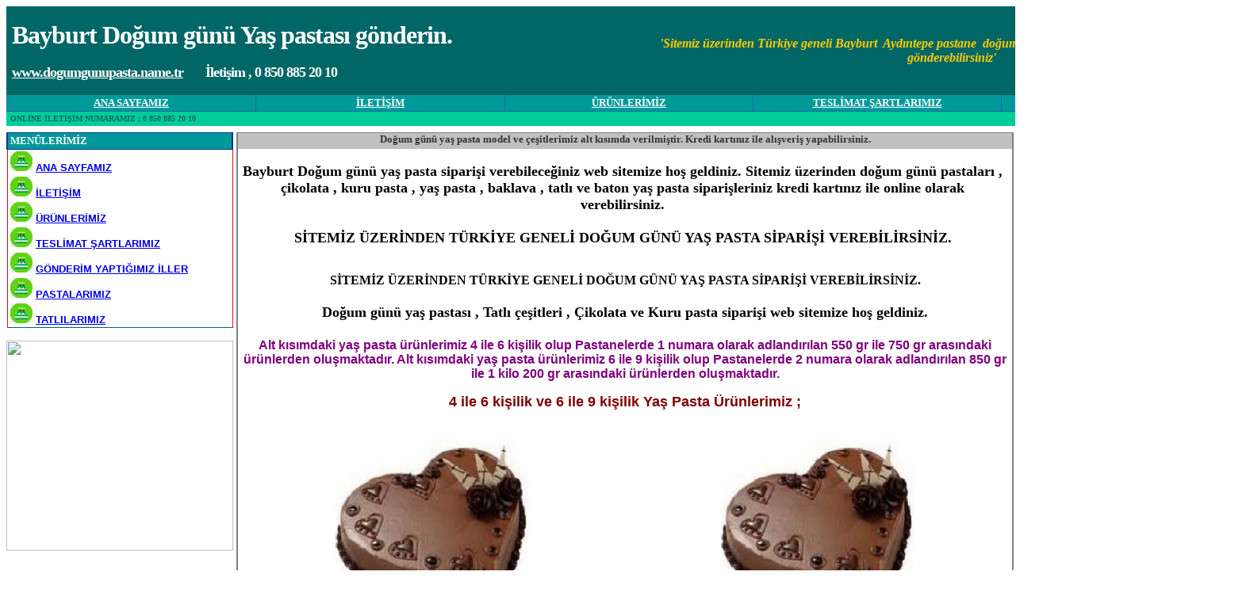

--- FILE ---
content_type: text/html; charset=iso-8859-9
request_url: https://www.dogumgunupasta.name.tr/aydintepe-pastane-bayburt-pastanesi-dogum-gunu-yaspasta-siparisi.htm
body_size: 10691
content:
<html>

<head>


<title>Bayburt Pastaneler ,Aydıntepe pastane Doğum günü yaş pasta siparişi yolla gönder , Pasta modelleri çeşitleri , Pastane , Pastaneler , Pastacılar </title>

<meta name="keywords" content="Bayburt Pastaneler ,Aydıntepe pastane Pastanesi , Doğum günü yaş pasta siparişi yolla gönder , pastane , pastanesi , Pasta modelleri çeşitleri , Pastane , Pastaneler , Pastacılar , İlk yaş Pastaları Limon pastanesi , Yaş pasta satışı , pastane , pasta , doğum günü pasta yaş pasta gönder , Butik Pastalar Online Pasta siparişi , Pastane , yaş pasta satışı , Pastaneler , Pastacılar , Yaş pasta satışı , pastaneler ,pastacılar , Doğum günü pasta siparişi verebilirsiniz. butik pastalar, pasta gönder, butik pasta yolla, online pasta siparişi, pasta siparişi, en kaliteli pasta firması, pasta sanatı, çikolatalı pasta, meyveli pasta, sevgililer günü pastası , Yas pasta online pasta sitesi sitemiz üzerinden doğum günü pasta gönderimi yapabilirsiniz. pasta yolla , yaş pasta , pasta siparişi , pasta gönder , pastane , pastanesi , baklava kadayıf satışı siparişi , yaspasta satışı siparişi , Pastane , Callebaut çikolata, gıda katkı malzemeleri, silikon kalıplar. gıda boyaları , şeker hamurları , folyo , mum yapımı , krema torbası , ambalaj , kutular. Pasta Kutu ve Tabanlıklar. Çikolata ve Kremalar. Kurabiye Kalıpları. Şeker Hamurları. , Yaş pasta satışı , Doğum günü pasta siparişi , pastacılar , pastaneler" />

<meta name="description" content="Bayburt Pastaneler ,Aydıntepe pastane Türkiye Pastaneleri , Doğum günü yaş pasta siparişi yolla gönder , pastane , pastanesi , Pasta modelleri çeşitleri , Callebaut çikolata, gıda katkı malzemeleri, silikon kalıplar. gıda boyaları , şeker hamurları , folyo, mum yapımı , krema torbası , ambalaj , kutular. Pasta Kutu ve Tabanlıklar. Çikolata ve Kremalar. Kurabiye Kalıpları. Şeker Hamurları. , Pastane , Pastaneler , Pastacılar , pastanesi , İlk yaş Pastaları Limon pastanesi , Pastane , Yaş pasta satışı , Doğum günü pasta siparişi , pastacılar , Butik Pastalar pastaneler , Online Pasta siparişi , Pastane , yaş pasta satışı , Yaş pasta satışı , pastaneler ,pastacılar , Doğum günü pasta siparişi verebilirsiniz. butik pastalar, pasta gönder, butik pasta yolla, online pasta siparişi, pasta siparişi, en kaliteli pasta firması, pasta sanatı, çikolatalı pasta, meyveli pasta, sevgililer günü pastası , Yas pasta online pasta sitesi sitemiz üzerinden doğum günü pasta gönderimi yapabilirsiniz. pasta yolla , yaş pasta , pasta siparişi , pasta gönder , pastane , pastanesi , Pastaneler , Pastacılar" />

<meta name="viewport" content="width=device-width, initial-scale=1">

<meta http-equiv="Content-Type" content="text/html; charset=windows-1254">

<meta name="GENERATOR" content="Microsoft FrontPage 5.0">

<meta name="ProgId" content="FrontPage.Editor.Document">

<META NAME="ROBOTS" CONTENT="all">

<META HTTP-EQUIV="Content-Language" CONTENT="tr">

<META HTTP-EQUIV="Reply-to" CONTENT="info@dogumgunupasta.name.tr">

<link REL="Bayburt Pastaneler ,Aydıntepe pastane pastaneleri , İlk yaş Pastaları Limon pastanesi , Pastane , Yaş pasta satışı , Butik Pastalar Doğum günü pasta siparişi , pastacılar , pastaneler" HREF="https://www.pastaevi.name.tr/favicon.ico">

<meta name="distribution" CONTENT="global">

<meta name="rating" CONTENT="General">

<META NAME="Author" CONTENT="Bayburt Pastaneler ,Aydıntepe pastane pastanesi , pastaneler , pastanesi , İlk yaş Pastaları Limon pastanesi , Pastane , Yaş pasta satışı , Butik Pastalar Doğum günü pasta siparişi , pastacılar , pastaneler">

<META HTTP-EQUIV="Reply-to" CONTENT="info@dogumgunupasta.name.tr">

<meta name="language" content="Turkish">

<META NAME="revisit-after" CONTENT="6 days">


</head>
<body>

<table border="1" cellpadding="0" cellspacing="0" style="border-collapse: collapse; border-width: 0" bordercolor="#111111" width="98%" id="AutoNumber1" height="12">
  <tr>
    <td width="100%" bgcolor="#1F68A5" style="border-style: none; border-width: medium" height="17">
    <table border="1" cellpadding="0" cellspacing="0" style="border-collapse: collapse; border-width: 0" bordercolor="#111111" width="100%" id="AutoNumber6" height="81">
      <tr>
        <td width="52%" style="border-style: none; border-width: medium" height="79" bgcolor="#006666">
        <p align="left" style="margin-left: 7; margin-top: 0; margin-bottom: 0">
        <br>
        <span style="letter-spacing: -1"><b>
        <font face="Verdana" size="6" color="#FFFFFF">Bayburt Doğum günü Yaş pastası 
        gönderin.</font></b></span><p align="left" style="margin-left: 7; margin-top: 0; margin-bottom: 0">
        &nbsp;<p align="left" style="margin-left: 7; margin-top: 0; margin-bottom: 0">
        <span style="letter-spacing: -1"><b>
        <font face="Verdana" size="4" color="#FFFFFF">
        <a href="https://www.dogumgunupasta.name.tr"><font color="#FFFFFF">
        www.dogumgunupasta.name.tr</font></a>&nbsp;&nbsp;&nbsp;&nbsp;&nbsp;&nbsp; 
        İletişim , 0 850 885 20 10</font></b></span><br>
&nbsp;</td>
        <td width="48%" style="border-style: none; border-width: medium" height="79" bgcolor="#006666">
        <p align="center" style="margin-top: 0; margin-bottom: 0"><b><i>
        <font face="Verdana" color="#FFCC00">'Sitemiz üzerinden Türkiye geneli 
        Bayburt&nbsp; Aydıntepe pastane&nbsp; 
        doğum günü yaş pastası , tatlı , baklava ve çikolata gönderebilirsiniz'</font></i></b></p>
        </td>
      </tr>
    </table>
    </td>
  </tr>
  <tr>
    <td width="100%" style="border-left: medium none #111111; border-right: medium none #111111; border-top-style: none; border-top-width: medium; border-bottom-style: none; border-bottom-width: medium" height="16" bgcolor="#FFCC66">
    <table border="1" cellpadding="0" cellspacing="0" style="border-collapse: collapse; border-top-width:0" bordercolor="#1F68A5" width="100%" id="AutoNumber11" height="4">
      <tr>
        <td width="20%" style="border-left-style: none; border-left-width: medium; border-right-style: solid; border-right-width: 1; border-top-style: none; border-top-width: medium; border-bottom-style: none; border-bottom-width: medium" bgcolor="#009999" align="center" height="2">
        <p style="margin-top: 2; margin-bottom: 2"><b>
        <font face="Verdana" size="2" color="#FFFFFF">
        <a href="https://www.dogumgunupasta.name.tr"><font color="#FFFFFF">ANA 
        SAYFAMIZ</font></a></font></b></td>
        <td width="20%" style="border-left-style: solid; border-left-width: 1; border-right-style: solid; border-right-width: 1; border-top-style: none; border-top-width: medium; border-bottom-style: none; border-bottom-width: medium" bgcolor="#009999" align="center" height="2">
        <p style="margin-top: 2; margin-bottom: 2"><b>
        <font face="Verdana" size="2" color="#FFFFFF">
        <a target="_self" href="https://www.dogumgunupasta.name.tr/iletisim.htm">
        <font color="#FFFFFF">İLETİŞİM</font></a></font></b></td>
        <td width="20%" style="border-left-style: solid; border-left-width: 1; border-right-style: solid; border-right-width: 1; border-top-style: none; border-top-width: medium; border-bottom-style: none; border-bottom-width: medium" bgcolor="#009999" align="center" height="2">
        <p style="margin-top: 2; margin-bottom: 2"><b>
        <font face="Verdana" size="2" color="#FFFFFF">
        <a target="_self" href="https://www.dogumgunupasta.name.tr/urunler.htm">
        <font color="#FFFFFF">ÜRÜNLERİMİZ</font></a></font></b></td>
        <td width="20%" style="border-left-style: solid; border-left-width: 1; border-right-style: solid; border-right-width: 1; border-top-style: none; border-top-width: medium; border-bottom-style: none; border-bottom-width: medium" bgcolor="#009999" align="center" height="2">
        <p style="margin-top: 2; margin-bottom: 2"><b>
        <font color="#FFFFFF" size="2">
        <a target="_self" href="https://www.dogumgunupasta.name.tr/teslimat.htm">
        <font color="#FFFFFF">TESLİMAT ŞARTLARIMIZ</font></a></font></b></td>
        <td width="20%" style="border-left-style: solid; border-left-width: 1; border-right-style: none; border-right-width: medium; border-top-style: none; border-top-width: medium; border-bottom-style: none; border-bottom-width: medium" bgcolor="#009999" align="center" height="2">
        <p style="margin-top: 2; margin-bottom: 2"><b>
        <font face="Verdana" size="2" color="#FFFFFF">
        <a target="_self" href="https://www.dogumgunupasta.name.tr/iller.htm">
        <font color="#FFFFFF">GÖNDERİM YAPTIĞIMIZ İLLER</font></a></font></b></td>
      </tr>
    </table>
    </td>
  </tr>
  <tr>
    <td width="100%" style="border-left: medium none #111111; border-right: medium none #111111; border-top-style: none; border-top-width: medium; border-bottom-style: none; border-bottom-width: medium" height="16" bgcolor="#FFCC66">
    <table border="1" cellpadding="0" cellspacing="0" style="border-collapse: collapse; border-width: 0" bordercolor="#111111" width="100%" id="AutoNumber12" height="1">
      <tr>
        <td width="100%" style="border-style: none; border-width: medium" colspan="5" height="17">
        <table border="1" cellpadding="0" cellspacing="0" style="border-collapse: collapse; border-width: 0" bordercolor="#111111" width="100%" id="AutoNumber16">
          <tr>
            <td width="34%" style="border-style: none; border-width: medium" bgcolor="#00CC99">
            <p style="margin-left: 5"><b>
            <font face="Verdana" size="1" color="#006666">ONLİNE İLETİŞİM 
            NUMARAMIZ ; 0 850 885 20 10</font></b></td>
            <td width="33%" style="border-style: none; border-width: medium" bgcolor="#00CC99">&nbsp;</td>
            <td width="33%" style="border-style: none; border-width: medium" bgcolor="#00CC99">
    <p align="right" style="margin-right: 6; margin-top: 2; margin-bottom: 2">
    <b><font face="Verdana" size="1" color="#006666">0 850 885 20 10</font></b><font face="Verdana" size="1"><b><font color="#006666">&nbsp;&nbsp;&nbsp;|&nbsp;&nbsp;&nbsp;TELEFON 
    NUMARAMIZ</font></b></font></td>
          </tr>
          <tr>
            <td width="100%" style="border-style: none; border-width: medium" bgcolor="#FFFFFF" colspan="3">
            <p style="margin-top: -5; margin-bottom: -5">&nbsp;</td>
          </tr>
        </table>
        </td>
      </tr>
      <tr>
        <td width="18%" style="border-style: none; border-width: medium" bgcolor="#FFFFFF" valign="top" height="1">
        <table border="1" cellpadding="0" cellspacing="0" style="border-collapse: collapse" bordercolor="#006666" width="100%" id="AutoNumber13" height="198">
          <tr>
            <td width="100%" bgcolor="#009999" style="border-left-color: #003399; border-left-width: 2; border-right-color: #003399; border-right-width: 2; border-top-color:#003399; border-bottom-color:#003399" height="20">
            <p style="margin: 2 3"><b>
            <font face="Verdana" size="2" color="#FFFFFF">MENÜLERİMİZ</font></b></td>
          </tr>
          <tr>
            <td width="100%" bgcolor="#FFFFFF" style="border-left:1px solid #FF0000; border-right:1px solid #FF0000; border-bottom-style: none; border-bottom-width: medium; border-top-style:solid; border-top-width:1" height="25">
            <p style="margin: 2 3; "><b>
            <font face="Arial" size="2" color="#006666">
            <img border="0" src="dogumgunu-pastasi-icon.jpg" width="28" height="25" alt="doğum günü pasta yaş pasta çikolata siparişi">
            <a target="_self" href="https://www.dogumgunupasta.name.tr">ANA 
            SAYFAMIZ </a></font></b></td>
          </tr>
          <tr>
            <td width="100%" bgcolor="#FFFFFF" style="border-left:1px solid #FF0000; border-right:1px solid #FF0000; border-top-style: none; border-top-width: medium; border-bottom-style: none; border-bottom-width: medium; " height="25">
            <p style="margin: 2 3; "><b>
            <font face="Arial" size="2" color="#006666">
            <img border="0" src="dogumgunu-pastasi-icon.jpg" width="28" height="25" alt="doğum günü pasta yaş pasta çikolata siparişi">
            <a target="_self" href="https://www.dogumgunupasta.name.tr/iletisim.htm">
            İLETİŞİM</a></font></b></td>
          </tr>
          <tr>
            <td width="100%" bgcolor="#FFFFFF" style="border-left:1px solid #FF0000; border-right:1px solid #FF0000; border-top-style: none; border-top-width: medium; border-bottom-style: none; border-bottom-width: medium; " height="25">
            <p style="margin: 2 3; "><b>
            <font face="Arial" size="2" color="#006666">
            <img border="0" src="dogumgunu-pastasi-icon.jpg" width="28" height="25" alt="doğum günü pasta yaş pasta çikolata siparişi">
            <a target="_self" href="https://www.dogumgunupasta.name.tr/urunler.htm">
            ÜRÜNLERİMİZ</a></font></b></td>
          </tr>
          <tr>
            <td width="100%" bgcolor="#FFFFFF" style="border-left:1px solid #FF0000; border-right:1px solid #FF0000; border-top-style: none; border-top-width: medium; border-bottom-style: none; border-bottom-width: medium; " height="25">
            <p style="margin: 2 3; "><b>
            <font face="Arial" size="2" color="#006666">
            <img border="0" src="dogumgunu-pastasi-icon.jpg" width="28" height="25" alt="doğum günü pasta yaş pasta çikolata siparişi">
            <a target="_self" href="https://www.dogumgunupasta.name.tr/teslimat.htm">
            TESLİMAT ŞARTLARIMIZ</a></font></b></td>
          </tr>
          <tr>
            <td width="100%" bgcolor="#FFFFFF" style="border-left:1px solid #FF0000; border-right:1px solid #FF0000; border-top-style: none; border-top-width: medium; border-bottom-style: none; border-bottom-width: medium; " height="25">
            <p style="margin: 2 3; "><b>
            <font face="Arial" size="2" color="#006666">
            <img border="0" src="dogumgunu-pastasi-icon.jpg" width="28" height="25" alt="doğum günü pasta yaş pasta çikolata siparişi">
            <a target="_self" href="https://www.dogumgunupasta.name.tr/iller.htm">
            GÖNDERİM YAPTIĞIMIZ İLLER</a></font></b></td>
          </tr>
          <tr>
            <td width="100%" bgcolor="#FFFFFF" style="border-left:1px solid #FF0000; border-right:1px solid #FF0000; border-top-style: none; border-top-width: medium; border-bottom-style: none; border-bottom-width: medium; " height="25">
            <p style="margin: 2 3; "><b>
            <font face="Arial" size="2" color="#006666">
            <img border="0" src="dogumgunu-pastasi-icon.jpg" width="28" height="25" alt="doğum günü pasta yaş pasta çikolata siparişi">
            <a target="_self" href="https://www.dogumgunupasta.name.tr/pastalar.htm">
            PASTALARIMIZ</a></font></b></td>
          </tr>
          <tr>
            <td width="100%" bgcolor="#FFFFFF" style="border-left:1px solid #FF0000; border-right:1px solid #FF0000; border-top-style: none; border-top-width: medium; border-bottom-style:solid; border-bottom-width:1" height="25">
            <p style="margin: 2 3; "><b>
            <font face="Arial" size="2" color="#006666">
            <img border="0" src="dogumgunu-pastasi-icon.jpg" width="28" height="25" alt="doğum günü pasta yaş pasta çikolata siparişi">
            <a target="_self" href="https://www.dogumgunupasta.name.tr/tatli.htm">
            TATLILARIMIZ</a></font></b></td>
          </tr>
        </table>
        <p>
        <img border="0" src="dogumgunu-pasta-icon.jpg" width="286" height="265"></p>
        <p>&nbsp;</p>
        <p>
        <img border="0" src="dogumgunu-pasta-icon.jpg" width="286" height="265"></p>
        <p>&nbsp;</p>
        <p>
        <img border="0" src="dogumgunu-pasta-icon.jpg" width="286" height="265"></p>
        <p>&nbsp;</p>
        <p>
        <img border="0" src="dogumgunu-pasta-icon.jpg" width="286" height="265"></p>
        <p>&nbsp;</p>
        <p>
        <img border="0" src="dogumgunu-pasta-icon.jpg" width="286" height="265"></p>
        <p>&nbsp;</p>
        <p>
        <img border="0" src="dogumgunu-pasta-icon.jpg" width="286" height="265"></p>
        <p>&nbsp;</p>
        <p>
        <img border="0" src="dogumgunu-pasta-icon.jpg" width="286" height="265"></p>
        <p>&nbsp;</p>
        <p>
        <img border="0" src="dogumgunu-pasta-icon.jpg" width="286" height="265"></p>
        <p>&nbsp;</p>
        <p>
        <img border="0" src="dogumgunu-pasta-icon.jpg" width="286" height="265"></p>
        <p>&nbsp;</p>
        <p>
        <img border="0" src="dogumgunu-pasta-icon.jpg" width="286" height="265"></p>
        <p>&nbsp;</p>
        <p>
        <img border="0" src="dogumgunu-pasta-icon.jpg" width="286" height="265"></p>
        <p>&nbsp;</p>
        <p>
        <img border="0" src="dogumgunu-pasta-icon.jpg" width="286" height="265"></p>
        <p>&nbsp;</p>
        <p>
        <img border="0" src="dogumgunu-pasta-icon.jpg" width="286" height="265"></p>
        <p>&nbsp;</p>
        <p>
        <img border="0" src="dogumgunu-pasta-icon.jpg" width="286" height="265"></p>
        <p>&nbsp;</p>
        <p>
        <img border="0" src="dogumgunu-pasta-icon.jpg" width="286" height="265"></p>
        <p>&nbsp;</p>
        <p>
        <img border="0" src="dogumgunu-pasta-icon.jpg" width="286" height="265"></p>
        <p>&nbsp;</p>
        <p>
        <img border="0" src="dogumgunu-pasta-icon.jpg" width="286" height="265"></p>
        <p>&nbsp;</p>
        <p>
        <img border="0" src="dogumgunu-pasta-icon.jpg" width="286" height="265"></p>
        <p>&nbsp;</p>
        <p>
        <img border="0" src="dogumgunu-pasta-icon.jpg" width="286" height="265"></p>
        <p>&nbsp;</p>
        <p>
        <img border="0" src="dogumgunu-pasta-icon.jpg" width="286" height="265"></p>
        <p>&nbsp;</p>
        <p>
        <img border="0" src="dogumgunu-pasta-icon.jpg" width="286" height="265"></p>
        <p>&nbsp;</p>
        <p>
        <img border="0" src="dogumgunu-pasta-icon.jpg" width="286" height="265"></p>
        <p>&nbsp;</p>
        <p>
        <img border="0" src="dogumgunu-pasta-icon.jpg" width="286" height="265"></p>
        <p>&nbsp;</p>
        <p>
        <img border="0" src="dogumgunu-pasta-icon.jpg" width="286" height="265"></p>
        <p>&nbsp;</p>
        <p>
        <img border="0" src="dogumgunu-pasta-icon.jpg" width="286" height="265"></p>
        <p>&nbsp;</p>
        <p>
        <img border="0" src="dogumgunu-pasta-icon.jpg" width="286" height="265"></p>
        <p>&nbsp;</p>
        <p>
        <img border="0" src="dogumgunu-pasta-icon.jpg" width="286" height="265"></p>
        <p>&nbsp;</p>
        <p>
        <img border="0" src="dogumgunu-pasta-icon.jpg" width="286" height="265"></p>
        <p>&nbsp;</p>
        <p>
        <img border="0" src="dogumgunu-pasta-icon.jpg" width="286" height="265"></p>
        <p>&nbsp;</p>
        <p>
        <img border="0" src="dogumgunu-pasta-icon.jpg" width="286" height="265"></p>
        <p>&nbsp;</p>
        <p>
        <img border="0" src="dogumgunu-pasta-icon.jpg" width="286" height="265"></p>
        <p>&nbsp;</p>
        <p>
        <img border="0" src="dogumgunu-pasta-icon.jpg" width="286" height="265"></p>
        <p>&nbsp;</p>
        <p>
        <img border="0" src="dogumgunu-pasta-icon.jpg" width="286" height="265"></p>
        <p>&nbsp;</p>
        <p>
        <img border="0" src="dogumgunu-pasta-icon.jpg" width="286" height="265"></p>
        <p>&nbsp;</p>
        <p>
        <img border="0" src="dogumgunu-pasta-icon.jpg" width="286" height="265"></p>
        <p>&nbsp;</p>
        <p>
        <img border="0" src="dogumgunu-pasta-icon.jpg" width="286" height="265"></p>
        <p>&nbsp;</p>
        <p>&nbsp;</p>
        <p>
        <img border="0" src="dogumgunu-pasta-icon.jpg" width="286" height="265"></p>
        <p>&nbsp;</p>
        <p>
        <img border="0" src="dogumgunu-pasta-icon.jpg" width="286" height="265"></p>
        <p>&nbsp;</p>
        <p>
        <img border="0" src="dogumgunu-pasta-icon.jpg" width="286" height="265"></p>
        <p>&nbsp;</p>
        <p>
        <img border="0" src="dogumgunu-pasta-icon.jpg" width="286" height="265"></p>
        <p>&nbsp;</p>
        <p>
        <img border="0" src="dogumgunu-pasta-icon.jpg" width="286" height="265"></p>
        <p>&nbsp;</p>
        <p>
        <img border="0" src="dogumgunu-pasta-icon.jpg" width="286" height="265"></p>
        <p>&nbsp;</p>
        <p>
        <img border="0" src="dogumgunu-pasta-icon.jpg" width="286" height="265"></p>
        <p>&nbsp;</p>
        <p>
        <img border="0" src="dogumgunu-pasta-icon.jpg" width="286" height="265"></p>
        <p>&nbsp;</p>
        <p>
        <img border="0" src="dogumgunu-pasta-icon.jpg" width="286" height="265"></p>
        <p>&nbsp;</p>
        <p>
        <img border="0" src="dogumgunu-pasta-icon.jpg" width="286" height="265"></p>
        <p>&nbsp;</p>
        <p>
        <img border="0" src="dogumgunu-pasta-icon.jpg" width="286" height="265"></p>
        <p>&nbsp;</p>
        <p>
        <img border="0" src="dogumgunu-pasta-icon.jpg" width="286" height="265"></p>
        <p>&nbsp;</p>
        <p>
        <img border="0" src="dogumgunu-pasta-icon.jpg" width="286" height="265"></p>
        <p>&nbsp;</p>
        <p>
        <img border="0" src="dogumgunu-pasta-icon.jpg" width="286" height="265"></p>
        <p>&nbsp;</p>
        <p>
        <img border="0" src="dogumgunu-pasta-icon.jpg" width="286" height="265"></p>
        <p>&nbsp;</p>
        <p>
        <img border="0" src="dogumgunu-pasta-icon.jpg" width="286" height="265"></p>
        <p>&nbsp;</p>
        <p>
        <img border="0" src="dogumgunu-pasta-icon.jpg" width="286" height="265"></p>
        <p>&nbsp;</p>
        <p>
        <img border="0" src="dogumgunu-pasta-icon.jpg" width="286" height="265"></p>
        <p>&nbsp;</p>
        <p>
        <img border="0" src="dogumgunu-pasta-icon.jpg" width="286" height="265"></p>
        <p>&nbsp;</p>
        <p>
        <img border="0" src="dogumgunu-pasta-icon.jpg" width="286" height="265"></p>
        <p>
        &nbsp;</p>
        <p>
                    <img border="0" src="dogumgunu-pasta-icon.jpg" width="286" height="265" alt="doğum günü pasta"></p>
        <p>
        &nbsp;</p>
        <p>
                    <img border="0" src="dogumgunu-pasta-icon.jpg" width="286" height="265" alt="doğum günü pasta"></p>
        <p>
        &nbsp;</p>
        <p>
                    <img border="0" src="dogumgunu-pasta-icon.jpg" width="286" height="265" alt="doğum günü pasta"></p>
        <p>
                    &nbsp;</p>
        <p>
                    <img border="0" src="dogumgunu-pasta-icon.jpg" width="286" height="265" alt="doğum günü pasta"></p>
        <p>
                    &nbsp;</p>
        <p>
                    <img border="0" src="dogumgunu-pasta-icon.jpg" width="286" height="265" alt="doğum günü pasta"></p>
        <p>
                    &nbsp;</p>
        <p>
                    <img border="0" src="dogumgunu-pasta-icon.jpg" width="286" height="265" alt="doğum günü pasta"></p>
        <p>
                    &nbsp;</p>
        <p>
                    <img border="0" src="dogumgunu-pasta-icon.jpg" width="286" height="265" alt="doğum günü pasta"></p>
        <p>
                    &nbsp;</p>
        <p>
                    <img border="0" src="dogumgunu-pasta-icon.jpg" width="286" height="265" alt="doğum günü pasta"></p>
        <p>&nbsp;</p>
        </td>
        <td width="1%" style="border-style: none; border-width: medium" bgcolor="#FFFFFF" height="1">&nbsp;</td>
        <td width="59%" style="border-style: none; border-width: medium" bgcolor="#FFFFFF" valign="top" height="1">
        <table border="1" cellpadding="0" cellspacing="0" style="border-collapse: collapse" bordercolor="#808080" width="100%" id="AutoNumber14" height="198">
          <tr>
            <td width="100%" height="19" bgcolor="#C0C0C0" valign="top" style="border-left-color: #808080; border-left-width: 2; border-right-color: #808080; border-right-width: 2; border-bottom-style: none; border-bottom-width: medium">
            <p align="center" style="margin-bottom: 4"><b>
            <font face="Verdana" size="2" color="#333333">Doğum günü yaş pasta 
            model ve çeşitlerimiz alt kısımda verilmiştir. Kredi kartınız ile 
            alışveriş yapabilirsiniz.</font></b></td>
          </tr>
          <tr>
            <td width="100%" height="177" style="border-left: 2px solid #808080; border-right: 2px solid #808080; border-top-style: none; border-top-width: medium; border-bottom-style: solid; border-bottom-width: 1">
                  <p style="margin-top: 0; margin-bottom: 0; margin-right:6" align="center">
                  &nbsp;</p>
                  <p style="margin-top: 0; margin-bottom: 0; margin-right:6" align="center">
                  <b><font size="4">Bayburt Doğum günü yaş pasta siparişi 
                  verebileceğiniz web sitemize hoş geldiniz. Sitemiz üzerinden 
                  doğum günü pastaları , çikolata , kuru pasta , yaş pasta , 
                  baklava , tatlı ve baton yaş pasta siparişleriniz kredi 
                  kartınız ile online olarak verebilirsiniz.<br>
                  <br>
                  SİTEMİZ ÜZERİNDEN TÜRKİYE GENELİ DOĞUM GÜNÜ YAŞ PASTA SİPARİŞİ 
                  VEREBİLİRSİNİZ.</font></b></p>
                  <p style="margin-top: 0; margin-bottom: 0; margin-right:6" align="center">
                  &nbsp;</p>
                  <p style="margin-top: 0; margin-bottom: 0; margin-right:6" align="center">
										<p align="center"><b>SİTEMİZ ÜZERİNDEN 
                                        TÜRKİYE GENELİ DOĞUM GÜNÜ YAŞ PASTA 
                                        SİPARİŞİ VEREBİLİRSİNİZ.</b></p>
										<b>                                        <p align="center">	
                                        <h1 align="center" style="text-align: center"><font size="4">Doğum günü yaş pastası , Tatlı çeşitleri , Çikolata ve 
    Kuru pasta siparişi web sitemize hoş geldiniz.</font></h1>
	                                    <font face="Arial" size="3"><p align="center">
      <font color="#800080">Alt kısımdaki yaş pasta 
                                    ürünlerimiz 4 ile 6 kişilik olup 
                                    Pastanelerde 1 numara olarak adlandırılan 
                                    550 gr ile 750 gr arasındaki ürünlerden 
      oluşmaktadır. Alt kısımdaki yaş pasta ürünlerimiz 6 ile 9 kişilik olup 
      Pastanelerde 2 numara olarak adlandırılan 850 gr ile 1 kilo 200 gr arasındaki 
                                    ürünlerden oluşmaktadır. </font></p>
    </p>
      <p align="center">
                                    <font color="#800000" size="4">4 ile 6 
      kişilik ve 6 ile 9 kişilik Yaş Pasta Ürünlerimiz 
                                    ;</font></p>
      <font size="3" color="#800000"><font face="Arial" size="3">
                                    <p><b>
                     




<table style="width: 100%" cellspacing="4" cellpadding="2"><tr>

            <td align="center" valign="top">

            <table style="width: 100%">

            <tr>

            <td align="center">

            <img alt="Özel yapım 6 kişilik çikolatalı kalp şeklinde yaş pasta" src="resimler/dogum_gunu_yas_pastalari_siparisi8170.jpg" width="258"  height="258" />

            </td>

            </tr>

            <tr>

            <td style="height: 50px" valign="top" align="center">

            Özel yapım 6 kişilik çikolatalı kalp şeklinde yaş pasta<br />2315 TL - Kod:8170

            </td>

            </tr>

            <tr>

            <td align="center">

            <a href="dogum_gunu_yas_pastalari_siparisi8170__cikolatali_kalp_yas_pasta.htm">

            <img alt="Doğum günü yaş pastası siparişi satışı yolla" src="images/yaspastaalin.gif" border="0" />

            </a>

            </td>

            </tr>

            </table>

            </td>

            

            <td align="center" valign="top">

            <table style="width: 100%">

            <tr>

            <td align="center">

            <img alt="Özel yapım 8 kişilik çikolatalı kalp şeklinde yaş pasta" src="resimler/dogum_gunu_yas_pastalari_siparisi8172.jpg" width="258"  height="258" />

            </td>

            </tr>

            <tr>

            <td style="height: 50px" valign="top" align="center">

            Özel yapım 8 kişilik çikolatalı kalp şeklinde yaş pasta<br />2735 TL - Kod:8172

            </td>

            </tr>

            <tr>

            <td align="center">

            <a href="dogum_gunu_yas_pastalari_siparisi8172__cikolatali_kalp_yas_pasta_dogumgunu_sevgiliye.htm">

            <img alt="Doğum günü yaş pastası siparişi satışı yolla" src="images/yaspastaalin.gif" border="0" />

            </a>

            </td>

            </tr>

            </table>

            </td>

            </tr><tr>

            <td align="center" valign="top">

            <table style="width: 100%">

            <tr>

            <td align="center">

            <img alt="4 ile 6 kişilik çikolatalı yaş pasta" src="resimler/dogum_gunu_yas_pastalari_siparisi5448.jpg" width="258"  height="258" />

            </td>

            </tr>

            <tr>

            <td style="height: 50px" valign="top" align="center">

            4 ile 6 kişilik çikolatalı yaş pasta<br />1330 TL - Kod:5448

            </td>

            </tr>

            <tr>

            <td align="center">

            <a href="dogum_gunu_yas_pastalari_siparisi5448__pasta_yaspasta.htm">

            <img alt="Doğum günü yaş pastası siparişi satışı yolla" src="images/yaspastaalin.gif" border="0" />

            </a>

            </td>

            </tr>

            </table>

            </td>

            

            <td align="center" valign="top">

            <table style="width: 100%">

            <tr>

            <td align="center">

            <img alt="4 ile 6 kişilik Meyvalı yaş pasta" src="resimler/dogum_gunu_yas_pastalari_siparisi5450.jpg" width="258"  height="258" />

            </td>

            </tr>

            <tr>

            <td style="height: 50px" valign="top" align="center">

            4 ile 6 kişilik Meyvalı yaş pasta<br />1368 TL - Kod:5450

            </td>

            </tr>

            <tr>

            <td align="center">

            <a href="dogum_gunu_yas_pastalari_siparisi5450__pastane.htm">

            <img alt="Doğum günü yaş pastası siparişi satışı yolla" src="images/yaspastaalin.gif" border="0" />

            </a>

            </td>

            </tr>

            </table>

            </td>

            </tr><tr>

            <td align="center" valign="top">

            <table style="width: 100%">

            <tr>

            <td align="center">

            <img alt="4 ile 6 kişilik Frambuazlı yaş pasta" src="resimler/dogum_gunu_yas_pastalari_siparisi5452.jpg" width="258"  height="258" />

            </td>

            </tr>

            <tr>

            <td style="height: 50px" valign="top" align="center">

            4 ile 6 kişilik Frambuazlı yaş pasta<br />1380 TL - Kod:5452

            </td>

            </tr>

            <tr>

            <td align="center">

            <a href="dogum_gunu_yas_pastalari_siparisi5452__yaspasta_satisi.htm">

            <img alt="Doğum günü yaş pastası siparişi satışı yolla" src="images/yaspastaalin.gif" border="0" />

            </a>

            </td>

            </tr>

            </table>

            </td>

            

            <td align="center" valign="top">

            <table style="width: 100%">

            <tr>

            <td align="center">

            <img alt="4 ile 6 kişilik Çikolatalı Drajeli yaş pasta" src="resimler/dogum_gunu_yas_pastalari_siparisi5454.jpg" width="258"  height="258" />

            </td>

            </tr>

            <tr>

            <td style="height: 50px" valign="top" align="center">

            4 ile 6 kişilik Çikolatalı Drajeli yaş pasta<br />1355 TL - Kod:5454

            </td>

            </tr>

            <tr>

            <td align="center">

            <a href="dogum_gunu_yas_pastalari_siparisi5454__yaspasta_siparisi.htm">

            <img alt="Doğum günü yaş pastası siparişi satışı yolla" src="images/yaspastaalin.gif" border="0" />

            </a>

            </td>

            </tr>

            </table>

            </td>

            </tr><tr>

            <td align="center" valign="top">

            <table style="width: 100%">

            <tr>

            <td align="center">

            <img alt="4 ile 6 kişilik Çikolatalı Fıstıklı yaş pasta" src="resimler/dogum_gunu_yas_pastalari_siparisi5456.jpg" width="258"  height="258" />

            </td>

            </tr>

            <tr>

            <td style="height: 50px" valign="top" align="center">

            4 ile 6 kişilik Çikolatalı Fıstıklı yaş pasta<br />1335 TL - Kod:5456

            </td>

            </tr>

            <tr>

            <td align="center">

            <a href="dogum_gunu_yas_pastalari_siparisi5456__yaspasta_yolla.htm">

            <img alt="Doğum günü yaş pastası siparişi satışı yolla" src="images/yaspastaalin.gif" border="0" />

            </a>

            </td>

            </tr>

            </table>

            </td>

            

            <td align="center" valign="top">

            <table style="width: 100%">

            <tr>

            <td align="center">

            <img alt="4 ile 6 kişilik Çikolatalı Frambuazlı yaş pasta" src="resimler/dogum_gunu_yas_pastalari_siparisi5458.jpg" width="258"  height="258" />

            </td>

            </tr>

            <tr>

            <td style="height: 50px" valign="top" align="center">

            4 ile 6 kişilik Çikolatalı Frambuazlı yaş pasta<br />1355 TL - Kod:5458

            </td>

            </tr>

            <tr>

            <td align="center">

            <a href="dogum_gunu_yas_pastalari_siparisi5458__yaspasta_fiyatlari.htm">

            <img alt="Doğum günü yaş pastası siparişi satışı yolla" src="images/yaspastaalin.gif" border="0" />

            </a>

            </td>

            </tr>

            </table>

            </td>

            </tr><tr>

            <td align="center" valign="top">

            <table style="width: 100%">

            <tr>

            <td align="center">

            <img alt="4 ile 6 kişilik Çikolatalı Krokanlı yaş pasta" src="resimler/dogum_gunu_yas_pastalari_siparisi5460.jpg" width="258"  height="258" />

            </td>

            </tr>

            <tr>

            <td style="height: 50px" valign="top" align="center">

            4 ile 6 kişilik Çikolatalı Krokanlı yaş pasta<br />1310 TL - Kod:5460

            </td>

            </tr>

            <tr>

            <td align="center">

            <a href="dogum_gunu_yas_pastalari_siparisi5460__yaspasta_cesitleri.htm">

            <img alt="Doğum günü yaş pastası siparişi satışı yolla" src="images/yaspastaalin.gif" border="0" />

            </a>

            </td>

            </tr>

            </table>

            </td>

            

            <td align="center" valign="top">

            <table style="width: 100%">

            <tr>

            <td align="center">

            <img alt="4 ile 6 kişilik Çikolatalı Muzlu yaş pasta" src="resimler/dogum_gunu_yas_pastalari_siparisi5462.jpg" width="258"  height="258" />

            </td>

            </tr>

            <tr>

            <td style="height: 50px" valign="top" align="center">

            4 ile 6 kişilik Çikolatalı Muzlu yaş pasta<br />1399 TL - Kod:5462

            </td>

            </tr>

            <tr>

            <td align="center">

            <a href="dogum_gunu_yas_pastalari_siparisi5462__pastaci_yas_pasta.htm">

            <img alt="Doğum günü yaş pastası siparişi satışı yolla" src="images/yaspastaalin.gif" border="0" />

            </a>

            </td>

            </tr>

            </table>

            </td>

            </tr><tr>

            <td align="center" valign="top">

            <table style="width: 100%">

            <tr>

            <td align="center">

            <img alt="4 ile 6 kişilik Çikolatalı Vişneli yaş pasta" src="resimler/dogum_gunu_yas_pastalari_siparisi5464.jpg" width="258"  height="258" />

            </td>

            </tr>

            <tr>

            <td style="height: 50px" valign="top" align="center">

            4 ile 6 kişilik Çikolatalı Vişneli yaş pasta<br />1390 TL - Kod:5464

            </td>

            </tr>

            <tr>

            <td align="center">

            <a href="dogum_gunu_yas_pastalari_siparisi5464__pastane_yas_pasta.htm">

            <img alt="Doğum günü yaş pastası siparişi satışı yolla" src="images/yaspastaalin.gif" border="0" />

            </a>

            </td>

            </tr>

            </table>

            </td>

            

            <td align="center" valign="top">

            <table style="width: 100%">

            <tr>

            <td align="center">

            <img alt="4 ile 6 kişilik Çikolatalı Kestaneli yaş pasta" src="resimler/dogum_gunu_yas_pastalari_siparisi5466.jpg" width="258"  height="258" />

            </td>

            </tr>

            <tr>

            <td style="height: 50px" valign="top" align="center">

            4 ile 6 kişilik Çikolatalı Kestaneli yaş pasta<br />1410 TL - Kod:5466

            </td>

            </tr>

            <tr>

            <td align="center">

            <a href="dogum_gunu_yas_pastalari_siparisi5466__pasta_siparisi.htm">

            <img alt="Doğum günü yaş pastası siparişi satışı yolla" src="images/yaspastaalin.gif" border="0" />

            </a>

            </td>

            </tr>

            </table>

            </td>

            </tr><tr>

            <td align="center" valign="top">

            <table style="width: 100%">

            <tr>

            <td align="center">

            <img alt="4 ile 6 kişilik Parça Çikolatalı Yaş pasta" src="resimler/dogum_gunu_yas_pastalari_siparisi5468.jpg" width="258"  height="258" />

            </td>

            </tr>

            <tr>

            <td style="height: 50px" valign="top" align="center">

            4 ile 6 kişilik Parça Çikolatalı Yaş pasta<br />1374 TL - Kod:5468

            </td>

            </tr>

            <tr>

            <td align="center">

            <a href="dogum_gunu_yas_pastalari_siparisi5468__pasta_siparis.htm">

            <img alt="Doğum günü yaş pastası siparişi satışı yolla" src="images/yaspastaalin.gif" border="0" />

            </a>

            </td>

            </tr>

            </table>

            </td>

            

            <td align="center" valign="top">

            <table style="width: 100%">

            <tr>

            <td align="center">

            <img alt="4 ile 6 kişilik Profiterollü Yaş pasta" src="resimler/dogum_gunu_yas_pastalari_siparisi5470.jpg" width="258"  height="258" />

            </td>

            </tr>

            <tr>

            <td style="height: 50px" valign="top" align="center">

            4 ile 6 kişilik Profiterollü Yaş pasta<br />1410 TL - Kod:5470

            </td>

            </tr>

            <tr>

            <td align="center">

            <a href="dogum_gunu_yas_pastalari_siparisi5470__online_pasta_siparisi.htm">

            <img alt="Doğum günü yaş pastası siparişi satışı yolla" src="images/yaspastaalin.gif" border="0" />

            </a>

            </td>

            </tr>

            </table>

            </td>

            </tr><tr>

            <td align="center" valign="top">

            <table style="width: 100%">

            <tr>

            <td align="center">

            <img alt="4 ile 6 kişilik Drajeli Yaş pasta" src="resimler/dogum_gunu_yas_pastalari_siparisi5472.jpg" width="258"  height="258" />

            </td>

            </tr>

            <tr>

            <td style="height: 50px" valign="top" align="center">

            4 ile 6 kişilik Drajeli Yaş pasta<br />1315 TL - Kod:5472

            </td>

            </tr>

            <tr>

            <td align="center">

            <a href="dogum_gunu_yas_pastalari_siparisi5472__yas_pasta_satinal.htm">

            <img alt="Doğum günü yaş pastası siparişi satışı yolla" src="images/yaspastaalin.gif" border="0" />

            </a>

            </td>

            </tr>

            </table>

            </td>

            

            <td align="center" valign="top">

            <table style="width: 100%">

            <tr>

            <td align="center">

            <img alt="4 ile 6 kişilik Tiramisu Yaş pasta" src="resimler/dogum_gunu_yas_pastalari_siparisi5474.jpg" width="258"  height="258" />

            </td>

            </tr>

            <tr>

            <td style="height: 50px" valign="top" align="center">

            4 ile 6 kişilik Tiramisu Yaş pasta<br />2415 TL - Kod:5474

            </td>

            </tr>

            <tr>

            <td align="center">

            <a href="dogum_gunu_yas_pastalari_siparisi5474__yas_pasta_yollamak.htm">

            <img alt="Doğum günü yaş pastası siparişi satışı yolla" src="images/yaspastaalin.gif" border="0" />

            </a>

            </td>

            </tr>

            </table>

            </td>

            </tr><tr>

            <td align="center" valign="top">

            <table style="width: 100%">

            <tr>

            <td align="center">

            <img alt="4 ile 6 kişilik Çilekli Yaş pasta" src="resimler/dogum_gunu_yas_pastalari_siparisi4204.jpg" width="258"  height="258" />

            </td>

            </tr>

            <tr>

            <td style="height: 50px" valign="top" align="center">

            4 ile 6 kişilik Çilekli Yaş pasta<br />1514 TL - Kod:4204

            </td>

            </tr>

            <tr>

            <td align="center">

            <a href="dogum_gunu_yas_pastalari_siparisi4204__yas_pasta_gonderme.htm">

            <img alt="Doğum günü yaş pastası siparişi satışı yolla" src="images/yaspastaalin.gif" border="0" />

            </a>

            </td>

            </tr>

            </table>

            </td>

            

            <td align="center" valign="top">

            <table style="width: 100%">

            <tr>

            <td align="center">

            <img alt="4 ile 6 kişilik Çilekli Yaş pasta" src="resimler/dogum_gunu_yas_pastalari_siparisi3548.jpg" width="258"  height="258" />

            </td>

            </tr>

            <tr>

            <td style="height: 50px" valign="top" align="center">

            4 ile 6 kişilik Çilekli Yaş pasta<br />1435 TL - Kod:3548

            </td>

            </tr>

            <tr>

            <td align="center">

            <a href="dogum_gunu_yas_pastalari_siparisi3548__yas_pasta_satis.htm">

            <img alt="Doğum günü yaş pastası siparişi satışı yolla" src="images/yaspastaalin.gif" border="0" />

            </a>

            </td>

            </tr>

            </table>

            </td>

            </tr><tr>

            <td align="center" valign="top">

            <table style="width: 100%">

            <tr>

            <td align="center">

            <img alt="6 ile 9 kişilik çikolatalı yaş pasta" src="resimler/dogum_gunu_yas_pastalari_siparisi5534.jpg" width="258"  height="258" />

            </td>

            </tr>

            <tr>

            <td style="height: 50px" valign="top" align="center">

            6 ile 9 kişilik çikolatalı yaş pasta<br />1495 TL - Kod:5534

            </td>

            </tr>

            <tr>

            <td align="center">

            <a href="dogum_gunu_yas_pastalari_siparisi5534__cikolatali_yas_pasta_siparisi.htm">

            <img alt="Doğum günü yaş pastası siparişi satışı yolla" src="images/yaspastaalin.gif" border="0" />

            </a>

            </td>

            </tr>

            </table>

            </td>

            

            <td align="center" valign="top">

            <table style="width: 100%">

            <tr>

            <td align="center">

            <img alt="6 ile 9 kişilik Meyvalı yaş pasta" src="resimler/dogum_gunu_yas_pastalari_siparisi5536.jpg" width="258"  height="258" />

            </td>

            </tr>

            <tr>

            <td style="height: 50px" valign="top" align="center">

            6 ile 9 kişilik Meyvalı yaş pasta<br />1570 TL - Kod:5536

            </td>

            </tr>

            <tr>

            <td align="center">

            <a href="dogum_gunu_yas_pastalari_siparisi5536__meyvali_yas_pasta_siparisi.htm">

            <img alt="Doğum günü yaş pastası siparişi satışı yolla" src="images/yaspastaalin.gif" border="0" />

            </a>

            </td>

            </tr>

            </table>

            </td>

            </tr><tr>

            <td align="center" valign="top">

            <table style="width: 100%">

            <tr>

            <td align="center">

            <img alt="6 ile 9 kişilik Frambuazlı yaş pasta" src="resimler/dogum_gunu_yas_pastalari_siparisi5538.jpg" width="258"  height="258" />

            </td>

            </tr>

            <tr>

            <td style="height: 50px" valign="top" align="center">

            6 ile 9 kişilik Frambuazlı yaş pasta<br />1494 TL - Kod:5538

            </td>

            </tr>

            <tr>

            <td align="center">

            <a href="dogum_gunu_yas_pastalari_siparisi5538__frambuazli_yas_pasta_siparisi.htm">

            <img alt="Doğum günü yaş pastası siparişi satışı yolla" src="images/yaspastaalin.gif" border="0" />

            </a>

            </td>

            </tr>

            </table>

            </td>

            

            <td align="center" valign="top">

            <table style="width: 100%">

            <tr>

            <td align="center">

            <img alt="6 ile 9 kişilik Çikolatalı Drajeli yaş pasta" src="resimler/dogum_gunu_yas_pastalari_siparisi5540.jpg" width="258"  height="258" />

            </td>

            </tr>

            <tr>

            <td style="height: 50px" valign="top" align="center">

            6 ile 9 kişilik Çikolatalı Drajeli yaş pasta<br />1494 TL - Kod:5540

            </td>

            </tr>

            <tr>

            <td align="center">

            <a href="dogum_gunu_yas_pastalari_siparisi5540__cikolatali_drajeli_yas_pasta_siparisi.htm">

            <img alt="Doğum günü yaş pastası siparişi satışı yolla" src="images/yaspastaalin.gif" border="0" />

            </a>

            </td>

            </tr>

            </table>

            </td>

            </tr><tr>

            <td align="center" valign="top">

            <table style="width: 100%">

            <tr>

            <td align="center">

            <img alt="6 ile 9 kişilik Çikolatalı Fıstıklı yaş pasta" src="resimler/dogum_gunu_yas_pastalari_siparisi5542.jpg" width="258"  height="258" />

            </td>

            </tr>

            <tr>

            <td style="height: 50px" valign="top" align="center">

            6 ile 9 kişilik Çikolatalı Fıstıklı yaş pasta<br />1487 TL - Kod:5542

            </td>

            </tr>

            <tr>

            <td align="center">

            <a href="dogum_gunu_yas_pastalari_siparisi5542__cikolatali_fistikli_yas_pasta_siparisi.htm">

            <img alt="Doğum günü yaş pastası siparişi satışı yolla" src="images/yaspastaalin.gif" border="0" />

            </a>

            </td>

            </tr>

            </table>

            </td>

            

            <td align="center" valign="top">

            <table style="width: 100%">

            <tr>

            <td align="center">

            <img alt="6 ile 9 kişilik Çikolatalı Frambuazlı yaş pasta" src="resimler/dogum_gunu_yas_pastalari_siparisi5544.jpg" width="258"  height="258" />

            </td>

            </tr>

            <tr>

            <td style="height: 50px" valign="top" align="center">

            6 ile 9 kişilik Çikolatalı Frambuazlı yaş pasta<br />1505 TL - Kod:5544

            </td>

            </tr>

            <tr>

            <td align="center">

            <a href="dogum_gunu_yas_pastalari_siparisi5544__cikolatali_frambuazli_yas_pasta_siparisi.htm">

            <img alt="Doğum günü yaş pastası siparişi satışı yolla" src="images/yaspastaalin.gif" border="0" />

            </a>

            </td>

            </tr>

            </table>

            </td>

            </tr><tr>

            <td align="center" valign="top">

            <table style="width: 100%">

            <tr>

            <td align="center">

            <img alt="6 ile 9 kişilik Çikolatalı Krokanlı yaş pasta" src="resimler/dogum_gunu_yas_pastalari_siparisi5546.jpg" width="258"  height="258" />

            </td>

            </tr>

            <tr>

            <td style="height: 50px" valign="top" align="center">

            6 ile 9 kişilik Çikolatalı Krokanlı yaş pasta<br />1457 TL - Kod:5546

            </td>

            </tr>

            <tr>

            <td align="center">

            <a href="dogum_gunu_yas_pastalari_siparisi5546__cikolatali_krokanli_yas_pasta_siparisi.htm">

            <img alt="Doğum günü yaş pastası siparişi satışı yolla" src="images/yaspastaalin.gif" border="0" />

            </a>

            </td>

            </tr>

            </table>

            </td>

            

            <td align="center" valign="top">

            <table style="width: 100%">

            <tr>

            <td align="center">

            <img alt="6 ile 9 kişilik Çikolatalı Muzlu yaş pasta" src="resimler/dogum_gunu_yas_pastalari_siparisi5548.jpg" width="258"  height="258" />

            </td>

            </tr>

            <tr>

            <td style="height: 50px" valign="top" align="center">

            6 ile 9 kişilik Çikolatalı Muzlu yaş pasta<br />1459 TL - Kod:5548

            </td>

            </tr>

            <tr>

            <td align="center">

            <a href="dogum_gunu_yas_pastalari_siparisi5548__cikolatali_muzlu_yas_pasta_siparisi.htm">

            <img alt="Doğum günü yaş pastası siparişi satışı yolla" src="images/yaspastaalin.gif" border="0" />

            </a>

            </td>

            </tr>

            </table>

            </td>

            </tr><tr>

            <td align="center" valign="top">

            <table style="width: 100%">

            <tr>

            <td align="center">

            <img alt="6 ile 9 kişilik Çikolatalı Vişneli yaş pasta" src="resimler/dogum_gunu_yas_pastalari_siparisi5550.jpg" width="258"  height="258" />

            </td>

            </tr>

            <tr>

            <td style="height: 50px" valign="top" align="center">

            6 ile 9 kişilik Çikolatalı Vişneli yaş pasta<br />1484 TL - Kod:5550

            </td>

            </tr>

            <tr>

            <td align="center">

            <a href="dogum_gunu_yas_pastalari_siparisi5550__cikolatali_visneli_yas_pasta_siparisi.htm">

            <img alt="Doğum günü yaş pastası siparişi satışı yolla" src="images/yaspastaalin.gif" border="0" />

            </a>

            </td>

            </tr>

            </table>

            </td>

            

            <td align="center" valign="top">

            <table style="width: 100%">

            <tr>

            <td align="center">

            <img alt="6 ile 9 kişilik Çikolatalı Kestaneli yaş pasta" src="resimler/dogum_gunu_yas_pastalari_siparisi5552.jpg" width="258"  height="258" />

            </td>

            </tr>

            <tr>

            <td style="height: 50px" valign="top" align="center">

            6 ile 9 kişilik Çikolatalı Kestaneli yaş pasta<br />1496 TL - Kod:5552

            </td>

            </tr>

            <tr>

            <td align="center">

            <a href="dogum_gunu_yas_pastalari_siparisi5552__cikolatali_kestaneli_yas_pasta_siparisi.htm">

            <img alt="Doğum günü yaş pastası siparişi satışı yolla" src="images/yaspastaalin.gif" border="0" />

            </a>

            </td>

            </tr>

            </table>

            </td>

            </tr><tr>

            <td align="center" valign="top">

            <table style="width: 100%">

            <tr>

            <td align="center">

            <img alt="6 ile 9 kişilik Parça Çikolatalı Yaş pasta" src="resimler/dogum_gunu_yas_pastalari_siparisi5554.jpg" width="258"  height="258" />

            </td>

            </tr>

            <tr>

            <td style="height: 50px" valign="top" align="center">

            6 ile 9 kişilik Parça Çikolatalı Yaş pasta<br />1425 TL - Kod:5554

            </td>

            </tr>

            <tr>

            <td align="center">

            <a href="dogum_gunu_yas_pastalari_siparisi5554__parca_cikolatali_yas_pasta_siparisi.htm">

            <img alt="Doğum günü yaş pastası siparişi satışı yolla" src="images/yaspastaalin.gif" border="0" />

            </a>

            </td>

            </tr>

            </table>

            </td>

            

            <td align="center" valign="top">

            <table style="width: 100%">

            <tr>

            <td align="center">

            <img alt="6 ile 9 kişilik Profiterollü Yaş pasta" src="resimler/dogum_gunu_yas_pastalari_siparisi5556.jpg" width="258"  height="258" />

            </td>

            </tr>

            <tr>

            <td style="height: 50px" valign="top" align="center">

            6 ile 9 kişilik Profiterollü Yaş pasta<br />1510 TL - Kod:5556

            </td>

            </tr>

            <tr>

            <td align="center">

            <a href="dogum_gunu_yas_pastalari_siparisi5556__profiterollu_yas_pasta_siparisi.htm">

            <img alt="Doğum günü yaş pastası siparişi satışı yolla" src="images/yaspastaalin.gif" border="0" />

            </a>

            </td>

            </tr>

            </table>

            </td>

            </tr><tr>

            <td align="center" valign="top">

            <table style="width: 100%">

            <tr>

            <td align="center">

            <img alt="6 ile 9 kişilik Drajeli Yaş pasta" src="resimler/dogum_gunu_yas_pastalari_siparisi5558.jpg" width="258"  height="258" />

            </td>

            </tr>

            <tr>

            <td style="height: 50px" valign="top" align="center">

            6 ile 9 kişilik Drajeli Yaş pasta<br />1445 TL - Kod:5558

            </td>

            </tr>

            <tr>

            <td align="center">

            <a href="dogum_gunu_yas_pastalari_siparisi5558__drajeli_yas_pasta_siparisi.htm">

            <img alt="Doğum günü yaş pastası siparişi satışı yolla" src="images/yaspastaalin.gif" border="0" />

            </a>

            </td>

            </tr>

            </table>

            </td>

            

            <td align="center" valign="top">

            <table style="width: 100%">

            <tr>

            <td align="center">

            <img alt="6 ile 9 kişilik Tiramisu Yaş pasta" src="resimler/dogum_gunu_yas_pastalari_siparisi5560.jpg" width="258"  height="258" />

            </td>

            </tr>

            <tr>

            <td style="height: 50px" valign="top" align="center">

            6 ile 9 kişilik Tiramisu Yaş pasta<br />3010 TL - Kod:5560

            </td>

            </tr>

            <tr>

            <td align="center">

            <a href="dogum_gunu_yas_pastalari_siparisi5560__tiramisu_yas_pasta_siparisi.htm">

            <img alt="Doğum günü yaş pastası siparişi satışı yolla" src="images/yaspastaalin.gif" border="0" />

            </a>

            </td>

            </tr>

            </table>

            </td>

            </tr><tr>

            <td align="center" valign="top">

            <table style="width: 100%">

            <tr>

            <td align="center">

            <img alt="6 ile 9 kişilik Çilekli Yaş pasta" src="resimler/dogum_gunu_yas_pastalari_siparisi5562.jpg" width="258"  height="258" />

            </td>

            </tr>

            <tr>

            <td style="height: 50px" valign="top" align="center">

            6 ile 9 kişilik Çilekli Yaş pasta<br />1570 TL - Kod:5562

            </td>

            </tr>

            <tr>

            <td align="center">

            <a href="dogum_gunu_yas_pastalari_siparisi5562__cilekli_yas_pasta_siparisi.htm">

            <img alt="Doğum günü yaş pastası siparişi satışı yolla" src="images/yaspastaalin.gif" border="0" />

            </a>

            </td>

            </tr>

            </table>

            </td>

            

            <td align="center" valign="top">

            <table style="width: 100%">

            <tr>

            <td align="center">

            <img alt="6 ile 9 kişilik Çilekli Yaş pasta" src="resimler/dogum_gunu_yas_pastalari_siparisi5564.jpg" width="258"  height="258" />

            </td>

            </tr>

            <tr>

            <td style="height: 50px" valign="top" align="center">

            6 ile 9 kişilik Çilekli Yaş pasta<br />1587 TL - Kod:5564

            </td>

            </tr>

            <tr>

            <td align="center">

            <a href="dogum_gunu_yas_pastalari_siparisi5564__cilekli_yas_pasta_yolla.htm">

            <img alt="Doğum günü yaş pastası siparişi satışı yolla" src="images/yaspastaalin.gif" border="0" />

            </a>

            </td>

            </tr>

            </table>

            </td>

            </tr><tr>

            <td align="center" valign="top">

            <table style="width: 100%">

            <tr>

            <td align="center">

            <img alt="Özel yapım 6 kişilik kırmızı kalp şeklinde yaş pasta" src="resimler/dogum_gunu_yas_pastalari_siparisi8174.jpg" width="258"  height="258" />

            </td>

            </tr>

            <tr>

            <td style="height: 50px" valign="top" align="center">

            Özel yapım 6 kişilik kırmızı kalp şeklinde yaş pasta<br />2665 TL - Kod:8174

            </td>

            </tr>

            <tr>

            <td align="center">

            <a href="dogum_gunu_yas_pastalari_siparisi8174__kirmizi_kalp_yas_pasta_dogumgunu_sevgiliye.htm">

            <img alt="Doğum günü yaş pastası siparişi satışı yolla" src="images/yaspastaalin.gif" border="0" />

            </a>

            </td>

            </tr>

            </table>

            </td>

            

            <td align="center" valign="top">

            <table style="width: 100%">

            <tr>

            <td align="center">

            <img alt="Özel yapım 8 kişilik kırmızı kalp şeklinde yaş pasta" src="resimler/dogum_gunu_yas_pastalari_siparisi8176.jpg" width="258"  height="258" />

            </td>

            </tr>

            <tr>

            <td style="height: 50px" valign="top" align="center">

            Özel yapım 8 kişilik kırmızı kalp şeklinde yaş pasta<br />3465 TL - Kod:8176

            </td>

            </tr>

            <tr>

            <td align="center">

            <a href="dogum_gunu_yas_pastalari_siparisi8176__kirmizi_kalp_yas_pasta_dogumgunu_sevgiliye_lezzetli.htm">

            <img alt="Doğum günü yaş pastası siparişi satışı yolla" src="images/yaspastaalin.gif" border="0" />

            </a>

            </td>

            </tr>

            </table>

            </td>

            </tr></table>                                    </b>
                                    </font>
            </font>
      <font color="#800000" face="Arial">
                                    <p align="center">
                                    <font color="#800000" size="4">4 ile 6 
                                    kişilik Baton Yaş Pasta 
                                    Ürünlerimiz ;</font></font><font size="3" color="#800000"><font face="Arial" size="3"><p><b>

                                                                        		                    		 				<table style="width: 100%" cellspacing="4" cellpadding="2"><tr>

            <td align="center" valign="top">

            <table style="width: 100%">

            <tr>

            <td align="center">

            <img alt="4 ile 6 kişilik Çikolatalı Baton Yaş pasta" src="resimler/dogum_gunu_yas_pastalari_siparisi5476.jpg" width="258"  height="258" />

            </td>

            </tr>

            <tr>

            <td style="height: 50px" valign="top" align="center">

            4 ile 6 kişilik Çikolatalı Baton Yaş pasta<br />1465 TL - Kod:5476

            </td>

            </tr>

            <tr>

            <td align="center">

            <a href="dogum_gunu_yas_pastalari_siparisi5476__pastaci.htm">

            <img alt="Doğum günü yaş pastası siparişi satışı yolla" src="images/yaspastaalin.gif" border="0" />

            </a>

            </td>

            </tr>

            </table>

            </td>

            

            <td align="center" valign="top">

            <table style="width: 100%">

            <tr>

            <td align="center">

            <img alt="4 ile 6 kişilik Meyvalı Baton Yaş pasta" src="resimler/dogum_gunu_yas_pastalari_siparisi5478.jpg" width="258"  height="258" />

            </td>

            </tr>

            <tr>

            <td style="height: 50px" valign="top" align="center">

            4 ile 6 kişilik Meyvalı Baton Yaş pasta<br />1505 TL - Kod:5478

            </td>

            </tr>

            <tr>

            <td align="center">

            <a href="dogum_gunu_yas_pastalari_siparisi5478__pastane.htm">

            <img alt="Doğum günü yaş pastası siparişi satışı yolla" src="images/yaspastaalin.gif" border="0" />

            </a>

            </td>

            </tr>

            </table>

            </td>

            </tr><tr>

            <td align="center" valign="top">

            <table style="width: 100%">

            <tr>

            <td align="center">

            <img alt="4 ile 6 kişilik Muzlu Baton Yaş pasta" src="resimler/dogum_gunu_yas_pastalari_siparisi5480.jpg" width="258"  height="258" />

            </td>

            </tr>

            <tr>

            <td style="height: 50px" valign="top" align="center">

            4 ile 6 kişilik Muzlu Baton Yaş pasta<br />1510 TL - Kod:5480

            </td>

            </tr>

            <tr>

            <td align="center">

            <a href="dogum_gunu_yas_pastalari_siparisi5480__sta_pastanesi.htm">

            <img alt="Doğum günü yaş pastası siparişi satışı yolla" src="images/yaspastaalin.gif" border="0" />

            </a>

            </td>

            </tr>

            </table>

            </td>

            

            <td align="center" valign="top">

            <table style="width: 100%">

            <tr>

            <td align="center">

            <img alt="4 ile 6 kişilik Vişneli Baton Yaş pasta" src="resimler/dogum_gunu_yas_pastalari_siparisi5482.jpg" width="258"  height="258" />

            </td>

            </tr>

            <tr>

            <td style="height: 50px" valign="top" align="center">

            4 ile 6 kişilik Vişneli Baton Yaş pasta<br />1540 TL - Kod:5482

            </td>

            </tr>

            <tr>

            <td align="center">

            <a href="dogum_gunu_yas_pastalari_siparisi5482__baton_yas_pasta_siparisi.htm">

            <img alt="Doğum günü yaş pastası siparişi satışı yolla" src="images/yaspastaalin.gif" border="0" />

            </a>

            </td>

            </tr>

            </table>

            </td>

            </tr></table>                                    </b>
                                    <p align="center"><font color="#800000">
                                    Baklava , kadayıf , tulumba , şöbiyet bülbül 
                                    yuvası Tatlı Ürünlerimiz ;</font><p>
                                    <b>
                                            <table style="width: 100%" cellspacing="4" cellpadding="2"><tr>

            <td align="center" valign="top">

            <table style="width: 100%">

            <tr>

            <td align="center">

            <img alt="1 kilo lezzetli Cevizli Baklava" src="resimler/dogum_gunu_yas_pastalari_siparisi5486.jpg" width="258"  height="258" />

            </td>

            </tr>

            <tr>

            <td style="height: 50px" valign="top" align="center">

            1 kilo lezzetli Cevizli Baklava<br />1395 TL - Kod:5486

            </td>

            </tr>

            <tr>

            <td align="center">

            <a href="dogum_gunu_yas_pastalari_siparisi5486__cevizli_baklava_yolla.htm">

            <img alt="Doğum günü yaş pastası siparişi satışı yolla" src="images/yaspastaalin.gif" border="0" />

            </a>

            </td>

            </tr>

            </table>

            </td>

            

            <td align="center" valign="top">

            <table style="width: 100%">

            <tr>

            <td align="center">

            <img alt="1 kilo lezzetli Bülbül Yuvası" src="resimler/dogum_gunu_yas_pastalari_siparisi4090.jpg" width="258"  height="258" />

            </td>

            </tr>

            <tr>

            <td style="height: 50px" valign="top" align="center">

            1 kilo lezzetli Bülbül Yuvası<br />1467 TL - Kod:4090

            </td>

            </tr>

            <tr>

            <td align="center">

            <a href="dogum_gunu_yas_pastalari_siparisi4090__tatli_bulbul_yuvasi_yolla.htm">

            <img alt="Doğum günü yaş pastası siparişi satışı yolla" src="images/yaspastaalin.gif" border="0" />

            </a>

            </td>

            </tr>

            </table>

            </td>

            </tr><tr>

            <td align="center" valign="top">

            <table style="width: 100%">

            <tr>

            <td align="center">

            <img alt="1 kilo lezzetli fıstıklı baklava" src="resimler/dogum_gunu_yas_pastalari_siparisi4226.jpg" width="258"  height="258" />

            </td>

            </tr>

            <tr>

            <td style="height: 50px" valign="top" align="center">

            1 kilo lezzetli fıstıklı baklava<br />1615 TL - Kod:4226

            </td>

            </tr>

            <tr>

            <td align="center">

            <a href="dogum_gunu_yas_pastalari_siparisi4226__fistikli_baklava_yolla.htm">

            <img alt="Doğum günü yaş pastası siparişi satışı yolla" src="images/yaspastaalin.gif" border="0" />

            </a>

            </td>

            </tr>

            </table>

            </td>

            

            <td align="center" valign="top">

            <table style="width: 100%">

            <tr>

            <td align="center">

            <img alt="1 kilo lezzetli kadayıf" src="resimler/dogum_gunu_yas_pastalari_siparisi5484.jpg" width="258"  height="258" />

            </td>

            </tr>

            <tr>

            <td style="height: 50px" valign="top" align="center">

            1 kilo lezzetli kadayıf<br />1410 TL - Kod:5484

            </td>

            </tr>

            <tr>

            <td align="center">

            <a href="dogum_gunu_yas_pastalari_siparisi5484__baton_yas_pasta_yolla.htm">

            <img alt="Doğum günü yaş pastası siparişi satışı yolla" src="images/yaspastaalin.gif" border="0" />

            </a>

            </td>

            </tr>

            </table>

            </td>

            </tr><tr>

            <td align="center" valign="top">

            <table style="width: 100%">

            <tr>

            <td align="center">

            <img alt="2 kilo taze cevizli baklava" src="resimler/dogum_gunu_yas_pastalari_siparisi5566.jpg" width="258"  height="258" />

            </td>

            </tr>

            <tr>

            <td style="height: 50px" valign="top" align="center">

            2 kilo taze cevizli baklava<br />2725 TL - Kod:5566

            </td>

            </tr>

            <tr>

            <td align="center">

            <a href="dogum_gunu_yas_pastalari_siparisi5566__cevizlibaklava_siparisi.htm">

            <img alt="Doğum günü yaş pastası siparişi satışı yolla" src="images/yaspastaalin.gif" border="0" />

            </a>

            </td>

            </tr>

            </table>

            </td>

            

            <td align="center" valign="top">

            <table style="width: 100%">

            <tr>

            <td align="center">

            <img alt="2 kilo lezzetli fıstıklı baklava" src="resimler/dogum_gunu_yas_pastalari_siparisi5568.jpg" width="258"  height="258" />

            </td>

            </tr>

            <tr>

            <td style="height: 50px" valign="top" align="center">

            2 kilo lezzetli fıstıklı baklava<br />2935 TL - Kod:5568

            </td>

            </tr>

            <tr>

            <td align="center">

            <a href="dogum_gunu_yas_pastalari_siparisi5568__fistikli_baklava_siparisi.htm">

            <img alt="Doğum günü yaş pastası siparişi satışı yolla" src="images/yaspastaalin.gif" border="0" />

            </a>

            </td>

            </tr>

            </table>

            </td>

            </tr><tr>

            <td align="center" valign="top">

            <table style="width: 100%">

            <tr>

            <td align="center">

            <img alt="2 kilo lezzetli fıstıklı baklava" src="resimler/dogum_gunu_yas_pastalari_siparisi5570.jpg" width="258"  height="258" />

            </td>

            </tr>

            <tr>

            <td style="height: 50px" valign="top" align="center">

            2 kilo lezzetli fıstıklı baklava<br />3065 TL - Kod:5570

            </td>

            </tr>

            <tr>

            <td align="center">

            <a href="dogum_gunu_yas_pastalari_siparisi5570__fistiklibaklava_siparisi.htm">

            <img alt="Doğum günü yaş pastası siparişi satışı yolla" src="images/yaspastaalin.gif" border="0" />

            </a>

            </td>

            </tr>

            </table>

            </td>

            

            <td align="center" valign="top">

            <table style="width: 100%">

            <tr>

            <td align="center">

            <img alt="2 kilo lezzetli Cevizli Baklava" src="resimler/dogum_gunu_yas_pastalari_siparisi5572.jpg" width="258"  height="258" />

            </td>

            </tr>

            <tr>

            <td style="height: 50px" valign="top" align="center">

            2 kilo lezzetli Cevizli Baklava<br />2752 TL - Kod:5572

            </td>

            </tr>

            <tr>

            <td align="center">

            <a href="dogum_gunu_yas_pastalari_siparisi5572__cevizli_baklava_siparisi.htm">

            <img alt="Doğum günü yaş pastası siparişi satışı yolla" src="images/yaspastaalin.gif" border="0" />

            </a>

            </td>

            </tr>

            </table>

            </td>

            </tr></table>                                    </b>
                                    </font><p align="center">
                                    <font color="#800000" size="4">Kuru Pasta 
                                    , tatlı tuzlu kuru pasta , karışık kuru 
                                    pasta ve Ek Ürünlerimiz ; </font><p>
                                    <b>
                                                                                                                    <table style="width: 100%" cellspacing="4" cellpadding="2"><tr>

            <td align="center" valign="top">

            <table style="width: 100%">

            <tr>

            <td align="center">

            <img alt="1 Kilo Karışık Tatlı Kuru Pasta" src="resimler/dogum_gunu_yas_pastalari_siparisi5504.jpg" width="258"  height="258" />

            </td>

            </tr>

            <tr>

            <td style="height: 50px" valign="top" align="center">

            1 Kilo Karışık Tatlı Kuru Pasta<br />1115 TL - Kod:5504

            </td>

            </tr>

            <tr>

            <td align="center">

            <a href="dogum_gunu_yas_pastalari_siparisi5504__tatli_kuru_pasta_siparisi.htm">

            <img alt="Doğum günü yaş pastası siparişi satışı yolla" src="images/yaspastaalin.gif" border="0" />

            </a>

            </td>

            </tr>

            </table>

            </td>

            

            <td align="center" valign="top">

            <table style="width: 100%">

            <tr>

            <td align="center">

            <img alt="1 Kilo Karışık Tuzlu Kuru Pasta" src="resimler/dogum_gunu_yas_pastalari_siparisi5506.jpg" width="258"  height="258" />

            </td>

            </tr>

            <tr>

            <td style="height: 50px" valign="top" align="center">

            1 Kilo Karışık Tuzlu Kuru Pasta<br />1165 TL - Kod:5506

            </td>

            </tr>

            <tr>

            <td align="center">

            <a href="dogum_gunu_yas_pastalari_siparisi5506__tuzlu_kuru_pasta_siparisi.htm">

            <img alt="Doğum günü yaş pastası siparişi satışı yolla" src="images/yaspastaalin.gif" border="0" />

            </a>

            </td>

            </tr>

            </table>

            </td>

            </tr><tr>

            <td align="center" valign="top">

            <table style="width: 100%">

            <tr>

            <td align="center">

            <img alt="1 Kilo Karışık Tatlı Tuzlu Kuru Pasta" src="resimler/dogum_gunu_yas_pastalari_siparisi5508.jpg" width="258"  height="258" />

            </td>

            </tr>

            <tr>

            <td style="height: 50px" valign="top" align="center">

            1 Kilo Karışık Tatlı Tuzlu Kuru Pasta<br />1115 TL - Kod:5508

            </td>

            </tr>

            <tr>

            <td align="center">

            <a href="dogum_gunu_yas_pastalari_siparisi5508__tatli_tuzlu_kuru_pasta_siparisi.htm">

            <img alt="Doğum günü yaş pastası siparişi satışı yolla" src="images/yaspastaalin.gif" border="0" />

            </a>

            </td>

            </tr>

            </table>

            </td>

            

            <td align="center" valign="top">

            <table style="width: 100%">

            <tr>

            <td align="center">

            <img alt="1 Kilo Ek Pasta" src="resimler/dogum_gunu_yas_pastalari_siparisi5510.jpg" width="258"  height="258" />

            </td>

            </tr>

            <tr>

            <td style="height: 50px" valign="top" align="center">

            1 Kilo Ek Pasta<br />1165 TL - Kod:5510

            </td>

            </tr>

            <tr>

            <td align="center">

            <a href="dogum_gunu_yas_pastalari_siparisi5510__ek_pasta_siparisi.htm">

            <img alt="Doğum günü yaş pastası siparişi satışı yolla" src="images/yaspastaalin.gif" border="0" />

            </a>

            </td>

            </tr>

            </table>

            </td>

            </tr><tr>

            <td align="center" valign="top">

            <table style="width: 100%">

            <tr>

            <td align="center">

            <img alt="2 Kilo Karışık Tatlı Kuru Pasta" src="resimler/dogum_gunu_yas_pastalari_siparisi5574.jpg" width="258"  height="258" />

            </td>

            </tr>

            <tr>

            <td style="height: 50px" valign="top" align="center">

            2 Kilo Karışık Tatlı Kuru Pasta<br />2115 TL - Kod:5574

            </td>

            </tr>

            <tr>

            <td align="center">

            <a href="dogum_gunu_yas_pastalari_siparisi5574__tatli_kuru_pasta_siparisi.htm">

            <img alt="Doğum günü yaş pastası siparişi satışı yolla" src="images/yaspastaalin.gif" border="0" />

            </a>

            </td>

            </tr>

            </table>

            </td>

            

            <td align="center" valign="top">

            <table style="width: 100%">

            <tr>

            <td align="center">

            <img alt="2 Kilo Karışık Tuzlu Kuru Pasta" src="resimler/dogum_gunu_yas_pastalari_siparisi5576.jpg" width="258"  height="258" />

            </td>

            </tr>

            <tr>

            <td style="height: 50px" valign="top" align="center">

            2 Kilo Karışık Tuzlu Kuru Pasta<br />1965 TL - Kod:5576

            </td>

            </tr>

            <tr>

            <td align="center">

            <a href="dogum_gunu_yas_pastalari_siparisi5576__tuzlu_kuru_pasta_siparisi.htm">

            <img alt="Doğum günü yaş pastası siparişi satışı yolla" src="images/yaspastaalin.gif" border="0" />

            </a>

            </td>

            </tr>

            </table>

            </td>

            </tr><tr>

            <td align="center" valign="top">

            <table style="width: 100%">

            <tr>

            <td align="center">

            <img alt="2 Kilo Karışık Tatlı Tuzlu Kuru Pasta" src="resimler/dogum_gunu_yas_pastalari_siparisi5578.jpg" width="258"  height="258" />

            </td>

            </tr>

            <tr>

            <td style="height: 50px" valign="top" align="center">

            2 Kilo Karışık Tatlı Tuzlu Kuru Pasta<br />1990 TL - Kod:5578

            </td>

            </tr>

            <tr>

            <td align="center">

            <a href="dogum_gunu_yas_pastalari_siparisi5578__tatli_tuzlu_kuru_pasta_siparisi.htm">

            <img alt="Doğum günü yaş pastası siparişi satışı yolla" src="images/yaspastaalin.gif" border="0" />

            </a>

            </td>

            </tr>

            </table>

            </td>

            

            <td align="center" valign="top">

            <table style="width: 100%">

            <tr>

            <td align="center">

            <img alt="2 Kilo Ek Pasta siparişi" src="resimler/dogum_gunu_yas_pastalari_siparisi5580.jpg" width="258"  height="258" />

            </td>

            </tr>

            <tr>

            <td style="height: 50px" valign="top" align="center">

            2 Kilo Ek Pasta siparişi<br />1655 TL - Kod:5580

            </td>

            </tr>

            <tr>

            <td align="center">

            <a href="dogum_gunu_yas_pastalari_siparisi5580__ek_pasta_siparisi.htm">

            <img alt="Doğum günü yaş pastası siparişi satışı yolla" src="images/yaspastaalin.gif" border="0" />

            </a>

            </td>

            </tr>

            </table>

            </td>

            </tr></table>                                    </b>
            </font></p>
            <p align="center">
                        <p align="center">
            <b>
            <font color="#FF0000">ÇİKOLATA SİPARİŞİ ÖNEMLİ BİLGİ ; </font>
            <font color="#800080" size="4">Sayın ziyaretçimiz el yapımı çikolata 
            ürünleri sadece Ankara içerisinde aynı gün teslim edilmektedir. 
            Diğer il ve ilçeler için aynı gün içerisinde kargo ile gönderim 
            yapılmakta ve 1 ile 3 iş günü içerisinde gönderim yapılmaktadır. Bu 
            konuda lütfen sipariş vermeden önce bilgi sahibi olunuz. Aynı gün 
            yapacağınız gönderimler için yaş pasta gönderimlerini tercih ediniz.</font></b></p>
            <p align="center">
                                                <font size="4" color="#800000">
                                                El yapımı çikolata , Lezzetli 
                                                çikolata satışı Ürünlerimiz 
                                    ;</font></font></p>
<font size="5">
<font size="4">
                                    <p><b>
                                    		                    		 				<table style="width: 100%" cellspacing="4" cellpadding="2"><tr>

            <td align="center" valign="top">

            <table style="width: 100%">

            <tr>

            <td align="center">

            <img alt="500 gr El yapımı Çikolata" src="resimler/dogum_gunu_yas_pastalari_siparisi5488.jpg" width="258"  height="258" />

            </td>

            </tr>

            <tr>

            <td style="height: 50px" valign="top" align="center">

            500 gr El yapımı Çikolata<br />2515 TL - Kod:5488

            </td>

            </tr>

            <tr>

            <td align="center">

            <a href="dogum_gunu_yas_pastalari_siparisi5488__cikolata_yolla.htm">

            <img alt="Doğum günü yaş pastası siparişi satışı yolla" src="images/yaspastaalin.gif" border="0" />

            </a>

            </td>

            </tr>

            </table>

            </td>

            

            <td align="center" valign="top">

            <table style="width: 100%">

            <tr>

            <td align="center">

            <img alt="500 gr Badem Şekeri" src="resimler/dogum_gunu_yas_pastalari_siparisi5490.jpg" width="258"  height="258" />

            </td>

            </tr>

            <tr>

            <td style="height: 50px" valign="top" align="center">

            500 gr Badem Şekeri<br />2515 TL - Kod:5490

            </td>

            </tr>

            <tr>

            <td align="center">

            <a href="dogum_gunu_yas_pastalari_siparisi5490__badem_sekeri_yolla.htm">

            <img alt="Doğum günü yaş pastası siparişi satışı yolla" src="images/yaspastaalin.gif" border="0" />

            </a>

            </td>

            </tr>

            </table>

            </td>

            </tr><tr>

            <td align="center" valign="top">

            <table style="width: 100%">

            <tr>

            <td align="center">

            <img alt="500 gr Çikolatalı Lokum" src="resimler/dogum_gunu_yas_pastalari_siparisi5492.jpg" width="258"  height="258" />

            </td>

            </tr>

            <tr>

            <td style="height: 50px" valign="top" align="center">

            500 gr Çikolatalı Lokum<br />2515 TL - Kod:5492

            </td>

            </tr>

            <tr>

            <td align="center">

            <a href="dogum_gunu_yas_pastalari_siparisi5492__cikolatali_lokum_siparisi.htm">

            <img alt="Doğum günü yaş pastası siparişi satışı yolla" src="images/yaspastaalin.gif" border="0" />

            </a>

            </td>

            </tr>

            </table>

            </td>

            

            <td align="center" valign="top">

            <table style="width: 100%">

            <tr>

            <td align="center">

            <img alt="500 gr Madlen Çikolata" src="resimler/dogum_gunu_yas_pastalari_siparisi5494.jpg" width="258"  height="258" />

            </td>

            </tr>

            <tr>

            <td style="height: 50px" valign="top" align="center">

            500 gr Madlen Çikolata<br />2515 TL - Kod:5494

            </td>

            </tr>

            <tr>

            <td align="center">

            <a href="dogum_gunu_yas_pastalari_siparisi5494__cikolata_siparisi.htm">

            <img alt="Doğum günü yaş pastası siparişi satışı yolla" src="images/yaspastaalin.gif" border="0" />

            </a>

            </td>

            </tr>

            </table>

            </td>

            </tr><tr>

            <td align="center" valign="top">

            <table style="width: 100%">

            <tr>

            <td align="center">

            <img alt="500 gr Spesiyal Çikolata" src="resimler/dogum_gunu_yas_pastalari_siparisi5496.jpg" width="258"  height="258" />

            </td>

            </tr>

            <tr>

            <td style="height: 50px" valign="top" align="center">

            500 gr Spesiyal Çikolata<br />2515 TL - Kod:5496

            </td>

            </tr>

            <tr>

            <td align="center">

            <a href="dogum_gunu_yas_pastalari_siparisi5496__spesiyal_cikolata_yolla.htm">

            <img alt="Doğum günü yaş pastası siparişi satışı yolla" src="images/yaspastaalin.gif" border="0" />

            </a>

            </td>

            </tr>

            </table>

            </td>

            

            <td align="center" valign="top">

            <table style="width: 100%">

            <tr>

            <td align="center">

            <img alt="500 gr Yaldız Kaplı Çikolata" src="resimler/dogum_gunu_yas_pastalari_siparisi5498.jpg" width="258"  height="258" />

            </td>

            </tr>

            <tr>

            <td style="height: 50px" valign="top" align="center">

            500 gr Yaldız Kaplı Çikolata<br />2515 TL - Kod:5498

            </td>

            </tr>

            <tr>

            <td align="center">

            <a href="dogum_gunu_yas_pastalari_siparisi5498__yaldiz_kapli_cikolata_yolla.htm">

            <img alt="Doğum günü yaş pastası siparişi satışı yolla" src="images/yaspastaalin.gif" border="0" />

            </a>

            </td>

            </tr>

            </table>

            </td>

            </tr><tr>

            <td align="center" valign="top">

            <table style="width: 100%">

            <tr>

            <td align="center">

            <img alt="1 Kilo El yapımı Karışık Çikolata" src="resimler/dogum_gunu_yas_pastalari_siparisi5500.jpg" width="258"  height="258" />

            </td>

            </tr>

            <tr>

            <td style="height: 50px" valign="top" align="center">

            1 Kilo El yapımı Karışık Çikolata<br />5540 TL - Kod:5500

            </td>

            </tr>

            <tr>

            <td align="center">

            <a href="dogum_gunu_yas_pastalari_siparisi5500__cikolata_siparisi.htm">

            <img alt="Doğum günü yaş pastası siparişi satışı yolla" src="images/yaspastaalin.gif" border="0" />

            </a>

            </td>

            </tr>

            </table>

            </td>

            

            <td align="center" valign="top">

            <table style="width: 100%">

            <tr>

            <td align="center">

            <img alt="750 gr El yapımı Karışık Çikolata" src="resimler/dogum_gunu_yas_pastalari_siparisi5502.jpg" width="258"  height="258" />

            </td>

            </tr>

            <tr>

            <td style="height: 50px" valign="top" align="center">

            750 gr El yapımı Karışık Çikolata<br />4890 TL - Kod:5502

            </td>

            </tr>

            <tr>

            <td align="center">

            <a href="dogum_gunu_yas_pastalari_siparisi5502__cikolata_gonder.htm">

            <img alt="Doğum günü yaş pastası siparişi satışı yolla" src="images/yaspastaalin.gif" border="0" />

            </a>

            </td>

            </tr>

            </table>

            </td>

            </tr></table>                                    </b>
            </p>
            <font face="Arial" size="3">
      </b></font></p>
      <p align="center">
      <b>Sitemizden vereceğiniz pastalar ;</b></p>
<p align="center" style="margin-top: 0px; margin-bottom: 0px;">
<b>
<font face="Arial" size="3">Bu siteden vereceğiniz pasta ürün çeşitlerimiz % 100 Müşteri memnuniyeti ve satış Garantisi için 
çaba sarf edilerek gönderilmektedir.</font></b></p>
										<b>                                        
	<p align="center">Sitemiz üzerinden Bayburt Aydıntepe&nbsp; online olarak yaş pasta siparişi 
    verebilirsiniz. Alt kısımdaki ürünleri adreslere teslim ediyoruz.</p>
                                        <p align="center">
				YAŞ PASTA SATIŞI - PASTA - ÇİKOLATA 
        SATIŞ ÜRÜNLERİ
        .</a>
<font size="5"><font size="4">TÜM İLÇE VE SEMTLERE PASTA SİPARİŞİ VEREBİLİRSİNİZ.</font><font face="Arial" size="3"></font></font></b></font></font></font><font size="5"><font size="5"><font size="3"><p align="center"><b>PASTA , YAŞ PASTA , ÇİKOLATA , 
            TATLI SATIŞI&nbsp; SİTEMİZE HOŞ GELDİNİZ.</b></p></b></p></p>
                  <p style="margin-top: 0; margin-bottom: 0; margin-right:6" align="center">
										<font size="5"><font size="3"></b>
                  <p></p></p>
                  <p style="margin-top: 0; margin-bottom: 0; margin-right:6" align="center">
                  &nbsp;</p>
                  <p style="margin-top: 0; margin-bottom: 0; margin-right:6" align="center">
                  <img border="0" src="dogumgunu-pasta-pastalar.jpg" width="928" height="360" alt="Bayburt Aydıntepe türkiye geneli yaş pasta siparişi"></p>
                  <p style="margin-top: 0; margin-bottom: 0; margin-right:6" align="center">
                  &nbsp;</p>
                  <p style="margin-top: 0; margin-bottom: 0; margin-right:6" align="center">
                  <b><font size="4">Bayburt Aydıntepe Adrese yaş pasta , kuru pasta , doğum günü 
                  pastası , baklava , baton pasta , çikolata gibi ürenleri 
                  sitemizden sipariş edebilirsiniz.</font></b></p>
                  <p style="margin-top: 0; margin-bottom: 0; margin-right:6" align="center">
                  &nbsp;</p>
                  <p style="margin-top: 0; margin-bottom: 0; margin-right:6" align="center">
                  <b><font size="4" color="#FF0000">İletişim ; 0850 885 20 10</font></b></p>
                  <p style="margin-top: 0; margin-bottom: 0; margin-right:6" align="center">
                  &nbsp;</p>
                  <p style="margin-top: 0; margin-bottom: 0; margin-right:6" align="center">
                  <img border="0" src="dogumgunu-pasta-siparisi.jpg" width="926" height="326" alt="Bayburt Aydıntepe doğum günü pasta siparişi"></p>
                  <p style="margin-top: 0; margin-bottom: 0; margin-right:6" align="center">
                  &nbsp;</p>
                  <p style="margin-top: 0; margin-bottom: 0; margin-right:6" align="center">
                  <b><font size="4">Adrese yaş pasta , kuru pasta , doğum günü 
                  pastası , baklava , baton pasta , çikolata gibi ürenleri 
                  sitemizden sipariş edebilirsiniz.</font></b></p>
                  <p style="margin-top: 0; margin-bottom: 0; margin-right:6" align="center">
                  &nbsp;</p>
                  <p style="margin-top: 0; margin-bottom: 0; margin-right:6" align="center">
                  <b><font size="4" color="#FF0000">İletişim ; 0850 885 20 10</font></b></p>
                  <p style="margin-top: 0; margin-bottom: 0; margin-right:6" align="center">
                  &nbsp;</p>
                  <p style="margin-top: 0; margin-bottom: 0; margin-right:6" align="center">
                  &nbsp;</p>
                  <p style="margin-top: 0; margin-bottom: 0; margin-right:6" align="center">
                  <img border="0" src="dogumgunu-pastasi-pasta-pastane.jpg" width="937" height="210" alt="doğum günü pastası pasta pastane"></p>
                  <p style="margin-top: 0; margin-bottom: 0; margin-right:6" align="center">
                  &nbsp;</p>
                  <p style="margin-top: 0; margin-bottom: 0; margin-right:6" align="center">
                  <b><font size="4">Sitemizden online bir şekilde Adrese yaş pasta ,  baton 
                  pasta, doğum günü 
                  pastası , baklava , kuru pasta , çikolata gibi ürenleri temin 
                  edebilirsiniz</font></b></p>
                  <p style="margin-top: 0; margin-bottom: 0; margin-right:6" align="center">
                  &nbsp;</p>
                  <p style="margin-top: 0; margin-bottom: 0; margin-right:6" align="center">
                  <b><font size="4" color="#FF0000">İletişim ; 0850 885 20 10</font></b></p>
                  <p style="margin-top: 0; margin-bottom: 0; margin-right:6" align="center">
                  &nbsp;</p>
                  <p style="margin-top: 0; margin-bottom: 0; margin-right:6" align="center">
                  &nbsp;</p>
                  <p style="margin-top: 0; margin-bottom: 0; margin-right:6" align="center">
                  <img border="0" src="dogumgunu-pastasi-yollamak.jpg" width="940" height="266" alt="doğum günü pastası yollamak"></p>
                  <p style="margin-top: 0; margin-bottom: 0; margin-right:6" align="center">
                  &nbsp;</p>
                  <p style="margin-top: 0; margin-bottom: 0; margin-right:6" align="center">
                  <b><font size="4">Sitemizden online bir şekilde Adrese yaş pasta ,  
                  baklava, doğum günü 
                  pastası , baton pasta , kuru pasta , çikolata gibi ürenleri temin 
                  edebilirsiniz</font></b></p>
                  <p style="margin-top: 0; margin-bottom: 0; margin-right:6" align="center">
                  &nbsp;</p>
                  <p style="margin-top: 0; margin-bottom: 0; margin-right:6" align="center">
                  <b><font size="4" color="#FF0000">İletişim ; 0850 885 20 10</font></b></p>
                  <p style="margin-top: 0; margin-bottom: 0; margin-right:6" align="center">
                  &nbsp;</p>
                  </font></font></font></font></font>
										<font size="4">
                  <p style="margin-top: 0; margin-bottom: 0; margin-right:6" align="center">
                  <b>Bayburt Aydıntepe için yaş pasta , doğum günü pasta 
                  çeşitlerini gönderebileceğiniz semtlerimiz alt kısımdadır.</b></p>
                  <p style="margin-top: 0; margin-bottom: 0; margin-right:6" align="center">
                  &nbsp;</p>
                  <p style="margin-top: 0; margin-bottom: 0; margin-right:6" align="center">
                  <b><table><tr><td><img border="0" src="pastanesi-pastaneler-pastane-telefonlari-yas-pasta.gif" width="32" height="32"> <a href="aydintepe-pastane-bayburt-pastanesi-dogum-gunu-yaspasta-siparisi.htm">Aydıntepe</a></td><td><img border="0" src="pastanesi-pastaneler-pastane-telefonlari-yas-pasta.gif" width="32" height="32"> <a href="bayburt-merkez-pastane-bayburt-pastanesi-dogum-gunu-yaspasta-siparisi.htm">Bayburt MERKEZ</a></td><td><img border="0" src="pastanesi-pastaneler-pastane-telefonlari-yas-pasta.gif" width="32" height="32"> <a href="demirozu-pastane-bayburt-pastanesi-dogum-gunu-yaspasta-siparisi.htm">Demirözü</a></td></tr></table></b></p>
                  </font><font size="3">
                  <p style="margin-top: 0; margin-bottom: 0; margin-right:6" align="center">
                  &nbsp;</p>
                  <p style="margin-top: 0; margin-bottom: 0; margin-right:6" align="center">
                  &nbsp;</p>
                  <p style="margin-top: 0; margin-bottom: 0; margin-right:6" align="center">
                  <img border="0" src="dogumgunu-pasta-yollamak.jpg" width="942" height="309" alt="doğum günü pasta yollamak"></p>
                  <p style="margin-top: 0; margin-bottom: 0; margin-right:6" align="center">
                  &nbsp;</p>
                  <p style="margin-top: 0; margin-bottom: 0; margin-right:6" align="center">
                  <b><font size="4">Sitemizden Türkiye'nin her yerine yaş pasta 
                  , kuru pasta , baklava göndere bilirsiniz</font></b></p>
                  <p style="margin-top: 0; margin-bottom: 0; margin-right:6" align="center">
                  &nbsp;</p>
                  <p style="margin-top: 0; margin-bottom: 0; margin-right:6" align="center">
                  <img border="0" src="dogumgunu-yaspasta.jpg" width="626" height="370" alt="doğum günü yaş pasta"></p>
                  <p style="margin-top: 0; margin-bottom: 0; margin-right:6" align="center">
                  &nbsp;</p>
                  <p style="margin-top: 0; margin-bottom: 0; margin-right:6" align="center">
                  <b><font size="4">Sevdiklerinize güvenli ve kaliteli bir 
                  şekilde sitemizden yaş pasta , kuru pasta , baklava , el 
                  yapımı çikolata , baton pasta göndere bilirsiniz.</font></b></p>
                  <p style="margin-top: 0; margin-bottom: 0; margin-right:6" align="center">
                  &nbsp;</p>
                  <p style="margin-top: 0; margin-bottom: 0; margin-right:6" align="center">
                  <b><font size="4" color="#FF0000">İLETİŞİM ; 0850 885 20 10</font></b></p>
                  <p style="margin-top: 0; margin-bottom: 0; margin-right:6" align="center">
                  <img border="0" src="dogumgunu-yas-pasta-siparisi.jpg" width="804" height="323" alt="Bayburt Aydıntepe doğum günü yaş pasta siparişi"></p>
                  <p style="margin-top: 0; margin-bottom: 0; margin-right:6" align="center">
                  &nbsp;</p>
                  <p style="margin-top: 0; margin-bottom: 0; margin-right:6" align="center">
                  <b><font size="4">Sitemizden güvenli bir şekilde 3D ödeme 
                  seçeneği ile online pasta ödemesi yapabilirsiniz.</font></b></p>
                  <p style="margin-top: 0; margin-bottom: 0; margin-right:6" align="center">
                  &nbsp;</p>
                  <p style="margin-top: 0; margin-bottom: 0; margin-right:6" align="center">
                  <img border="0" src="yaspasta-adrese-dogumgunu-pastasi.jpg" width="735" height="380" alt="yaş pasta adrese doğum günü pastası"></p>
                  <p style="margin-top: 0; margin-bottom: 0; margin-right:6" align="center">
                  &nbsp;</p>
                  </font>
										<font size="6" color="#FF0000">
                  <p style="margin-top: 0; margin-bottom: 0; margin-right:6" align="center">
                  <b>DİĞER ÜRÜNLERİMİZ</b></p>
                  <p style="margin-top: 0; margin-bottom: 0; margin-right:6" align="center">
                  &nbsp;</p>
                  <b>                  
                  <b><table><tr><td><img border="0" src="yas-pasta-siparisi-dogum-gunu-pastalari.gif" width="30" height="31"> <a href="dogum-gunu-pastasi-pastane-yas-pasta-siparisi.htm">Doğum Günü Pastası</a></td><td><img border="0" src="yas-pasta-siparisi-dogum-gunu-pastalari.gif" width="30" height="31"> <a href="rakamli-pastalar-pastane-yas-pasta-siparisi.htm">Rakamlı Pastalar</a></td></tr><tr><td><img border="0" src="yas-pasta-siparisi-dogum-gunu-pastalari.gif" width="30" height="31"> <a href="rakamli-pastalar-pastane-yas-pasta-siparisi.htm">Rakamlı Pastalar</a></td><td><img border="0" src="yas-pasta-siparisi-dogum-gunu-pastalari.gif" width="30" height="31"> <a href="kiz-cocuk-pastalari-pastane-yas-pasta-siparisi.htm">Kız Çocuk Pastaları</a></td></tr><tr><td><img border="0" src="yas-pasta-siparisi-dogum-gunu-pastalari.gif" width="30" height="31"> <a href="erkek-cocuk-pastalari-pastane-yas-pasta-siparisi.htm">Erkek Çocuk Pastaları</a></td><td><img border="0" src="yas-pasta-siparisi-dogum-gunu-pastalari.gif" width="30" height="31"> <a href="cizgi-film-karakter-pastalari-pastane-yas-pasta-siparisi.htm">Çizgi Film Karakter Pastaları</a></td></tr><tr><td><img border="0" src="yas-pasta-siparisi-dogum-gunu-pastalari.gif" width="30" height="31"> <a href="genc-nesil-pastalari-pastane-yas-pasta-siparisi.htm">Genç Nesil Pastaları</a></td><td><img border="0" src="yas-pasta-siparisi-dogum-gunu-pastalari.gif" width="30" height="31"> <a href="yetiskin-pastalari-pastane-yas-pasta-siparisi.htm">Yetişkin Pastaları</a></td></tr><tr><td><img border="0" src="yas-pasta-siparisi-dogum-gunu-pastalari.gif" width="30" height="31"> <a href="sevgili-pastalari-pastane-yas-pasta-siparisi.htm">Sevgili Pastaları</a></td><td><img border="0" src="yas-pasta-siparisi-dogum-gunu-pastalari.gif" width="30" height="31"> <a href="ilk-yas-pastalari-pastane-yas-pasta-siparisi.htm">İlk yaş Pastaları</a></td></tr><tr><td><img border="0" src="yas-pasta-siparisi-dogum-gunu-pastalari.gif" width="30" height="31"> <a href="dugun-nisan-pastalari-pastane-yas-pasta-siparisi.htm">Düğün Nişan Pastaları</a></td><td><img border="0" src="yas-pasta-siparisi-dogum-gunu-pastalari.gif" width="30" height="31"> <a href="bir-yas-pastalari-pastane-yas-pasta-siparisi.htm">Bir yaş pastaları</a></td></tr><tr><td><img border="0" src="yas-pasta-siparisi-dogum-gunu-pastalari.gif" width="30" height="31"> <a href="gunluk-taze-ve-lezzetli-yas-pastalar-pastane-yas-pasta-siparisi.htm">Günlük Taze ve Lezzetli Yaş Pastalar</a></td><td><img border="0" src="yas-pasta-siparisi-dogum-gunu-pastalari.gif" width="30" height="31"> <a href="dogum-gunu-pastasi-modelleri-pastane-yas-pasta-siparisi.htm">Doğum günü pastası modelleri</a></td></tr><tr><td><img border="0" src="yas-pasta-siparisi-dogum-gunu-pastalari.gif" width="30" height="31"> <a href="dogum-gunu-pastalari-pastane-yas-pasta-siparisi.htm">Doğum günü pastaları</a></td><td><img border="0" src="yas-pasta-siparisi-dogum-gunu-pastalari.gif" width="30" height="31"> <a href="dogum-gunu-yaspasta-cesitleri-pastane-yas-pasta-siparisi.htm">Doğum günü yaşpasta çeşitleri</a></td></tr><tr><td><img border="0" src="yas-pasta-siparisi-dogum-gunu-pastalari.gif" width="30" height="31"> 
                    Bayburt <a href="pastane-pastane-yas-pasta-siparisi.htm">Pastane</a></td><td><img border="0" src="yas-pasta-siparisi-dogum-gunu-pastalari.gif" width="30" height="31"> 
                    Bayburt Aydıntepe <a href="pastaneler-pastane-yas-pasta-siparisi.htm">Pastaneler</a></td></tr><tr><td><img border="0" src="yas-pasta-siparisi-dogum-gunu-pastalari.gif" width="30" height="31"> <a href="pastacilar-pastane-yas-pasta-siparisi.htm">Pastacılar</a></td><td><img border="0" src="yas-pasta-siparisi-dogum-gunu-pastalari.gif" width="30" height="31"> <a href="yaspasta-siparisi-pastane-yas-pasta-siparisi.htm">Yaşpasta siparişi</a></td></tr><tr><td><img border="0" src="yas-pasta-siparisi-dogum-gunu-pastalari.gif" width="30" height="31"> <a href="ucuz-yaspasta-cesitleri-pastane-yas-pasta-siparisi.htm">Ucuz yaşpasta çeşitleri</a></td><td><img border="0" src="yas-pasta-siparisi-dogum-gunu-pastalari.gif" width="30" height="31"> <a href="dogum-gunu-yas-pasta-fiyatlari-pastane-yas-pasta-siparisi.htm">Doğum günü yaş pasta fiyatları</a></td></tr><tr><td><img border="0" src="yas-pasta-siparisi-dogum-gunu-pastalari.gif" width="30" height="31"> <a href="dogum-gunu-pastasi-siparisi-pastane-yas-pasta-siparisi.htm">Doğum günü pastası siparişi</a></td><td><img border="0" src="yas-pasta-siparisi-dogum-gunu-pastalari.gif" width="30" height="31"> <a href="pasta-yaspasta-siparisi-pastane-yas-pasta-siparisi.htm">Pasta yaşpasta siparişi</a></td></tr><tr><td><img border="0" src="yas-pasta-siparisi-dogum-gunu-pastalari.gif" width="30" height="31"> <a href="pasta-siparisi-ucuz-pastane-yas-pasta-siparisi.htm">Pasta siparişi ucuz</a></td><td><img border="0" src="yas-pasta-siparisi-dogum-gunu-pastalari.gif" width="30" height="31"> <a href="dogum-gunune-ozel-pasta-modelleri-pastane-yas-pasta-siparisi.htm">Doğum gününe özel pasta modelleri</a></td></tr><tr><td><img border="0" src="yas-pasta-siparisi-dogum-gunu-pastalari.gif" width="30" height="31"> <a href="sevgiliye-hediye-yaspasta-pastane-yas-pasta-siparisi.htm">Sevgiliye hediye yaşpasta</a></td><td><img border="0" src="yas-pasta-siparisi-dogum-gunu-pastalari.gif" width="30" height="31"> <a href="dogum-gunu-pasta-siparis-pastane-yas-pasta-siparisi.htm">Doğum günü pasta sipariş</a></td></tr><tr><td><img border="0" src="yas-pasta-siparisi-dogum-gunu-pastalari.gif" width="30" height="31"> <a href="dogum-gunu-yas-pasta-modelleri-pastane-yas-pasta-siparisi.htm">Doğum günü yaş pasta modelleri</a></td><td><img border="0" src="yas-pasta-siparisi-dogum-gunu-pastalari.gif" width="30" height="31"> <a href="dogum-gunu-yas-pasta-fiyati-pastane-yas-pasta-siparisi.htm">Doğum günü yaş pasta fiyatı</a></td></tr><tr><td><img border="0" src="yas-pasta-siparisi-dogum-gunu-pastalari.gif" width="30" height="31"> <a href="dogum-gunleri-yas-pasta-cesitleri-pastane-yas-pasta-siparisi.htm">Doğum günleri yaş pasta çeşitleri</a></td><td><img border="0" src="yas-pasta-siparisi-dogum-gunu-pastalari.gif" width="30" height="31"> <a href="dogum-gunu-pastalari-pastane-yas-pasta-siparisi.htm">Doğum günü pastaları</a></td></tr><tr><td><img border="0" src="yas-pasta-siparisi-dogum-gunu-pastalari.gif" width="30" height="31"> <a href="dogum-gunu-yas-pasta-yolla-pastane-yas-pasta-siparisi.htm">Doğum günü yaş pasta yolla</a></td><td><img border="0" src="yas-pasta-siparisi-dogum-gunu-pastalari.gif" width="30" height="31"> <a href="dogum-gunu-yas-pasta-siparisi-ver-pastane-yas-pasta-siparisi.htm">Doğum günü yaş pasta siparişi ver</a></td></tr><tr><td><img border="0" src="yas-pasta-siparisi-dogum-gunu-pastalari.gif" width="30" height="31"> <a href="dogum-gunu-yas-pasta-gonder-pastane-yas-pasta-siparisi.htm">Doğum günü yaş pasta gönder</a></td><td><img border="0" src="yas-pasta-siparisi-dogum-gunu-pastalari.gif" width="30" height="31"> 
                    Bayburt <a href="pastane-telefonlari-pastane-yas-pasta-siparisi.htm">Pastane telefonları</a></td></tr><tr><td><img border="0" src="yas-pasta-siparisi-dogum-gunu-pastalari.gif" width="30" height="31"> <a href="pastane-telefonu-numarasi-pastane-yas-pasta-siparisi.htm">Pastane telefonu numarası</a></td><td><img border="0" src="yas-pasta-siparisi-dogum-gunu-pastalari.gif" width="30" height="31">Bayburt 
                      Aydıntepe <a href="pastaneciler-pastane-yas-pasta-siparisi.htm">Pastaneciler</a></td></tr><tr><td><img border="0" src="yas-pasta-siparisi-dogum-gunu-pastalari.gif" width="30" height="31"> <a href="adrese-teslim-yas-pasta-satisi-pastane-yas-pasta-siparisi.htm">Adrese teslim yaş pasta satışı</a></td><td><img border="0" src="yas-pasta-siparisi-dogum-gunu-pastalari.gif" width="30" height="31"> <a href="dogum-gunu-pastasi-adrese-teslim-siparis-pastane-yas-pasta-siparisi.htm">Doğum günü pastası Adrese teslim sipariş</a></td></tr><tr><td><img border="0" src="yas-pasta-siparisi-dogum-gunu-pastalari.gif" width="30" height="31">Bayburt 
                    Aydıntepe&nbsp; <a href="pastane-telefonlari-pastane-yas-pasta-siparisi.htm">Pastane telefonları</a></td></tr></table> </b></p>
                  </font><font size="3">
                  <p style="margin-top: 0; margin-bottom: 0; margin-right:6" align="center">
                  &nbsp;</p></b></p>
                  </font><font size="3">
                  <p style="margin-top: 0; margin-bottom: 0; margin-right:6" align="center">
                  &nbsp;</p>
                  <p style="margin-top: 0; margin-bottom: 0; margin-right:6" align="center">
                  <b><font size="4">Sitemizden online bir şekilde yaş pasta 
                  doğum günü pastası sipariş edebilirsiniz.</font></b></p>
                  <p style="margin-top: 0; margin-bottom: 0; margin-right:6" align="center">
                  &nbsp;</p>
                  <p style="margin-top: 0; margin-bottom: 0; margin-right:6" align="center">
                  <img border="0" src="yaspasta-dogumgunu-pastasi.jpg" width="970" height="283" alt="Bayburt Aydıntepe yaş pasta doğum günü pastası"></p>
                  <p style="margin-top: 0; margin-bottom: 0; margin-right:6" align="center">
                  &nbsp;</p>
                  <p style="margin-top: 0; margin-bottom: 0; margin-right:6" align="center">
                  &nbsp;</p>
                  <p style="margin-top: 0; margin-bottom: 0; margin-right:6" align="center">
                  &nbsp;</p>
                  <p style="margin-top: 0; margin-bottom: 0; margin-right:6" align="center">
                  &nbsp;</p>
                  <p style="margin-top: 0; margin-bottom: 0; margin-right:6" align="center">
                  <b><font size="4">SİPARİŞ VERMEDEN ÖNCE BİLİNMESİ GEREKENLER</font></b><br>
                  <br>
                  *<b><font face="Arial" size="4" color="#006666"><img border="0" src="dogumgunu-pastasi-icon.jpg" width="28" height="25" alt="doğum günü pasta yaş pasta çikolata siparişi">
                  </font></b><font size="4">&nbsp;Yaş Pasta ve tüm pasta 
                  ürünlerimiz günlük olarak hazırlanan ürünlerden seçilerek 
                  adreslere teslim edilir.<br>
                  <br>
                  <br>
                  * </font><b><font face="Arial" size="4" color="#006666">
                  <img border="0" src="dogumgunu-pastasi-icon.jpg" width="28" height="25" alt="doğum günü pasta yaş pasta çikolata siparişi">
                  </font></b><font size="4">Aynı ürün tezgahlar da bulunamadığı 
                  durumlarda Ürün değişikliği 
                  yapılabilinir. Muadil ürün gönderilebilir. Ederi oranında ürün materyal değişikliği yapılbilir.<br>
                  <br>
                  <br>
                  *</font><b><font face="Arial" size="4" color="#006666"><img border="0" src="dogumgunu-pastasi-icon.jpg" width="28" height="25" alt="doğum günü pasta yaş pasta çikolata siparişi">
                  </font></b><font size="4">&nbsp;Aynı ürün tezgahta bulunmaz ve 
                  fırından yeni çıkarılmak üzere ise adres teslim saatleri fark 
                  yaratabilir.<br>
                  <br>
                  <br>
                  *</font><b><font face="Arial" size="4" color="#006666"><img border="0" src="dogumgunu-pastasi-icon.jpg" width="28" height="25" alt="doğum günü pasta yaş pasta çikolata siparişi">
                  </font></b><font size="4">&nbsp;Köylere Beldelere gönderim 
                  yapmıyoruz. Yine aynı şekilde askeri sınır karakollarına 
                  gönderim yapmıyoruz.<br>
                  <br>
                  <br>
                  *</font><b><font face="Arial" size="4" color="#006666"><img border="0" src="dogumgunu-pastasi-icon.jpg" width="28" height="25" alt="doğum günü pasta yaş pasta çikolata siparişi">
                  </font></b><font size="4">&nbsp;Gönderimleriniz de gönderim 
                  yaptığınız bölgedeki kaliteli ve kendini kanıtlamış pastaneler 
                  aracı olarak kullanılmaktadır.<br>
                  <br>
                  <br>
                  *</font><b><font face="Arial" size="4" color="#006666"><img border="0" src="dogumgunu-pastasi-icon.jpg" width="28" height="25" alt="doğum günü pasta yaş pasta çikolata siparişi">
                  </font></b><font size="4">&nbsp;Resimlerdeki ürünler temsili 
                  ürünler olup içerik aynı olmakta fakat dış görünüşlerde 
                  süslemelerde küçük farklılıklar olabilmektedir. Bu farklılık 
                  pastaneden pastaneye farklılıklar göstermektedir. Görüntü ve 
                  süslemeler bölgeden bölgeye pasta ustalarının kendi 
                  ustalıklarına göre farklı görüntü ve görselliklerde 
                  olabilmektedir.<br>
                  <br>
                  <br>
                  *</font><b><font face="Arial" size="4" color="#006666"><img border="0" src="dogumgunu-pastasi-icon.jpg" width="28" height="25" alt="doğum günü pasta yaş pasta çikolata siparişi">
                  </font></b><font size="4">&nbsp;Pasta siparişlerimiz 
                  teslimatları saat 12.00 dan sonra olmaktadır. Günlük pastalar 
                  hazırlanması servise hazır hale gelmesi Türkiye genelinde 
                  birçok pastane firmasında öğleden sonra servise hazır hale 
                  gelmektedir. Sabah saatlerinde birçok bölgede ürün 
                  hazırlanmadığı için siparişler öğleden sonra gönderim 
                  yapılmaktadır.<br>
                  <br>
                  <br>
                  *</font><b><font face="Arial" size="4" color="#006666"><img border="0" src="dogumgunu-pastasi-icon.jpg" width="28" height="25" alt="doğum günü pasta yaş pasta çikolata siparişi">
                  </font></b><font size="4">&nbsp;Özel yapım kalp pastalar bazı 
                  bölgelerde 1 iş günü önceden verilmesi gerekmektedir.<br>
                  <br>
                  <br>
                  *</font><b><font face="Arial" size="4" color="#006666"><img border="0" src="dogumgunu-pastasi-icon.jpg" width="28" height="25" alt="doğum günü pasta yaş pasta çikolata siparişi">
                  </font></b><font size="4">&nbsp;Çilekli ve vişneli yaş pasta 
                  ürünlerimiz belli dönemlerde yapılmaktadır. Taze çilek olduğu 
                  için mevsiminde bu ürünler üretilmektedir. Mevsim dışı 
                  ürünlerde mevsimsel meyveli ürün gönderilmektedir.<br>
                  <br>
                  <br>
                  *</font><b><font face="Arial" size="4" color="#006666"><img border="0" src="dogumgunu-pastasi-icon.jpg" width="28" height="25" alt="doğum günü pasta yaş pasta çikolata siparişi">
                  </font></b><font size="4">&nbsp;Uzak bölgelere verilen 
                  siparişlerde ek ödeme Km olarak hesaplanarak ek ücret 
                  istenebilir.</font></p>
                  <p style="margin-top: 0; margin-bottom: 0; margin-right:6" align="center">
                  &nbsp;</p>
                  <p style="margin-top: 0; margin-bottom: 0; margin-right:6" align="center">
                  <img border="0" src="dogumgunu-pastasi-yollamak-yaspasta.jpg" width="321" height="386"></p>
                  <p style="margin-top: 0; margin-bottom: 0; margin-right:6" align="center">
                  &nbsp;</p>
                  </font>
										<font size="6" color="#FF0000">
                  <p style="margin-top: 0; margin-bottom: 0; margin-right:6" align="center">
                  <b>MENÜLERİMİZ ;</b></p>
                  </font><font size="3">
                  <p style="margin-top: 0; margin-bottom: 0; margin-right:6" align="center">
                  &nbsp;</p>
                  </font><font size="6">
                  <p style="margin-top: 0; margin-bottom: 0; margin-right:6" align="center">
<b>
            <font face="Arial" size="2" color="#006666">
            <img border="0" src="dogumgunu-pastasi-icon.jpg" width="28" height="25" alt="doğum günü pasta yaş pasta çikolata siparişi">&nbsp; </font></b>
<a href="dogum-gunu-pastasi-pastane-yas-pasta-siparisi.htm">Butik Pastalar</a> </p>
                  </font><font size="3">
                  <p style="margin-top: 0; margin-bottom: 0; margin-right:6" align="center">
&nbsp;</p>
                  <font size="6">
                  <p style="margin-top: 0; margin-bottom: 0; margin-right:6" align="center">
<b>
            <font face="Arial" size="2" color="#006666">
            <img border="0" src="dogumgunu-pastasi-icon.jpg" width="28" height="25" alt="doğum günü pasta yaş pasta çikolata siparişi">&nbsp; </font></b><a href="3d-resimli-pastalar-pastane-yas-pasta-siparisi.htm">Resimli Yaş Pastalar</a> </p>
                  </font>
                  <p style="margin-top: 0; margin-bottom: 0; margin-right:6" align="center">
&nbsp;</p>
                  <font size="6">
                  <p style="margin-top: 0; margin-bottom: 0; margin-right:6" align="center">
<b>
            <font face="Arial" size="2" color="#006666">
            <img border="0" src="dogumgunu-pastasi-icon.jpg" width="28" height="25" alt="doğum günü pasta yaş pasta çikolata siparişi">&nbsp; </font></b><a href="sevgililer-gunune-ozel-pastalar-pastane-yas-pasta-siparisi.htm">Özel gün pastaları</a> </p>
                  </font>
                  <p style="margin-top: 0; margin-bottom: 0; margin-right:6" align="center">
&nbsp;</p>
                  <font size="6">
                  <p style="margin-top: 0; margin-bottom: 0; margin-right:6" align="center">
<b>
            <font face="Arial" size="2" color="#006666">
            <img border="0" src="dogumgunu-pastasi-icon.jpg" width="28" height="25" alt="doğum günü pasta yaş pasta çikolata siparişi">&nbsp; </font></b><a href="karisik-meyveli-yas-pasta-pastane-yas-pasta-siparisi.htm">Doğum günü yaş pasta çeşitleri</a> </p>
                  <p style="margin-top: 0; margin-bottom: 0; margin-right:6" align="center">
&nbsp;</p>
                  <b><table><tr><td><img border="0" src="yas-pasta-siparisi-dogum-gunu-pastalari.gif" width="30" height="31"> <a href="karisik-meyveli-yas-pasta-pastane-yas-pasta-siparisi.htm">Karışık meyveli Yaş pasta</a></td><td><img border="0" src="yas-pasta-siparisi-dogum-gunu-pastalari.gif" width="30" height="31"> <a href="cilekli-yas-pasta-pastane-yas-pasta-siparisi.htm">Çilekli Yaş pasta</a></td></tr><tr><td><img border="0" src="yas-pasta-siparisi-dogum-gunu-pastalari.gif" width="30" height="31"> <a href="muzlu-yas-pasta-pastane-yas-pasta-siparisi.htm">Muzlu Yaş pasta</a></td><td><img border="0" src="yas-pasta-siparisi-dogum-gunu-pastalari.gif" width="30" height="31"> <a href="frambuazli-yas-pasta-pastane-yas-pasta-siparisi.htm">Frambuazlı Yaş pasta</a></td></tr><tr><td><img border="0" src="yas-pasta-siparisi-dogum-gunu-pastalari.gif" width="30" height="31"> <a href="bogurtlenli-yas-pasta-pastane-yas-pasta-siparisi.htm">Böğürtlenli yaş pasta</a></td><td><img border="0" src="yas-pasta-siparisi-dogum-gunu-pastalari.gif" width="30" height="31"> <a href="visneli-yas-pasta-pastane-yas-pasta-siparisi.htm">Vişneli yaş pasta</a></td></tr><tr><td><img border="0" src="yas-pasta-siparisi-dogum-gunu-pastalari.gif" width="30" height="31"> <a href="kestaneli-yas-pasta-pastane-yas-pasta-siparisi.htm">Kestaneli yaş pasta</a></td><td><img border="0" src="yas-pasta-siparisi-dogum-gunu-pastalari.gif" width="30" height="31"> <a href="cilekli-yas-pasta-pastane-yas-pasta-siparisi.htm">Çilekli yaş pasta</a></td></tr><tr><td><img border="0" src="yas-pasta-siparisi-dogum-gunu-pastalari.gif" width="30" height="31"> <a href="cikolatali-yas-pasta-pastane-yas-pasta-siparisi.htm">Çikolatalı yaş pasta</a></td><td><img border="0" src="yas-pasta-siparisi-dogum-gunu-pastalari.gif" width="30" height="31"> <a href="profitorollu-yas-pasta-pastane-yas-pasta-siparisi.htm">Profitorollü yaş pasta</a></td></tr><tr><td><img border="0" src="yas-pasta-siparisi-dogum-gunu-pastalari.gif" width="30" height="31"> <a href="cikolatali-fistikli-yas-pasta-pastane-yas-pasta-siparisi.htm">Çikolatalı fıstıklı yaş pasta</a></td><td><img border="0" src="yas-pasta-siparisi-dogum-gunu-pastalari.gif" width="30" height="31"> <a href="cikolatali-frambuazli-yas-pasta-pastane-yas-pasta-siparisi.htm">Çikolatalı Frambuazlı yaş pasta</a></td></tr><tr><td><img border="0" src="yas-pasta-siparisi-dogum-gunu-pastalari.gif" width="30" height="31"> <a href="cikolatali-krokanli-yas-pasta-pastane-yas-pasta-siparisi.htm">Çikolatalı krokanlı yaş pasta</a></td><td><img border="0" src="yas-pasta-siparisi-dogum-gunu-pastalari.gif" width="30" height="31"> <a href="cikolatali-muzlu-yas-pasta-pastane-yas-pasta-siparisi.htm">Çikolatalı muzlu yaş pasta</a></td></tr><tr><td><img border="0" src="yas-pasta-siparisi-dogum-gunu-pastalari.gif" width="30" height="31"> <a href="cikolatali-visneli-yas-pasta-pastane-yas-pasta-siparisi.htm">Çikolatalı vişneli yaş pasta</a></td><td><img border="0" src="yas-pasta-siparisi-dogum-gunu-pastalari.gif" width="30" height="31"> <a href="cikolatali-kestaneli-yas-pasta-pastane-yas-pasta-siparisi.htm">Çikolatalı kestaneli yaş pasta</a></td></tr><tr><td><img border="0" src="yas-pasta-siparisi-dogum-gunu-pastalari.gif" width="30" height="31"> <a href="parca-cikolatali-yas-pasta-pastane-yas-pasta-siparisi.htm">Parça Çikolatalı yaş pasta</a></td><td><img border="0" src="yas-pasta-siparisi-dogum-gunu-pastalari.gif" width="30" height="31"> <a href="cikolatali-profitorollu-yas-pasta-pastane-yas-pasta-siparisi.htm">Çikolatalı profitorollü yaş pasta</a></td></tr><tr><td><img border="0" src="yas-pasta-siparisi-dogum-gunu-pastalari.gif" width="30" height="31"> <a href="cikolatali-drajeli-yas-pasta-pastane-yas-pasta-siparisi.htm">Çikolatalı Drajeli yaş pasta</a></td><td><img border="0" src="yas-pasta-siparisi-dogum-gunu-pastalari.gif" width="30" height="31"> <a href="drajeli-yas-pasta-pastane-yas-pasta-siparisi.htm">Drajeli yaş pasta</a></td></tr><tr><td><img border="0" src="yas-pasta-siparisi-dogum-gunu-pastalari.gif" width="30" height="31"> <a href="baton-yas-pasta-pastane-yas-pasta-siparisi.htm">Baton yaş pasta</a></td><td><img border="0" src="yas-pasta-siparisi-dogum-gunu-pastalari.gif" width="30" height="31"> <a href="cikolatali-baton-yas-pasta-pastane-yas-pasta-siparisi.htm">Çikolatalı Baton yaş pasta</a></td></tr><tr><td><img border="0" src="yas-pasta-siparisi-dogum-gunu-pastalari.gif" width="30" height="31"> <a href="meyvali-baton-yas-pasta-pastane-yas-pasta-siparisi.htm">Meyvalı Baton yaş pasta</a></td><td><img border="0" src="yas-pasta-siparisi-dogum-gunu-pastalari.gif" width="30" height="31"> <a href="muzlu-baton-yas-pasta-pastane-yas-pasta-siparisi.htm">Muzlu Baton yaş pasta</a></td></tr><tr><td><img border="0" src="yas-pasta-siparisi-dogum-gunu-pastalari.gif" width="30" height="31"> <a href="visneli-baton-yas-pasta-pastane-yas-pasta-siparisi.htm">Vişneli Baton yaş pasta</a></td><td><img border="0" src="yas-pasta-siparisi-dogum-gunu-pastalari.gif" width="30" height="31"> <a href="meyvali-cikolatali-baton-yas-pasta-pastane-yas-pasta-siparisi.htm">Meyvalı Çikolatalı Baton yaş pasta</a></td></tr><tr><td><img border="0" src="yas-pasta-siparisi-dogum-gunu-pastalari.gif" width="30" height="31"> <a href="muzlu-cikolatali-baton-yas-pasta-pastane-yas-pasta-siparisi.htm">Muzlu Çikolatalı Baton yaş pasta</a></td><td><img border="0" src="yas-pasta-siparisi-dogum-gunu-pastalari.gif" width="30" height="31"> <a href="visneli-cikolatali-baton-yas-pasta-pastane-yas-pasta-siparisi.htm">Vişneli Çikolatalı Baton yaş pasta</a></td></tr></table> </b></p>
                  </font><font size="3"></p>
                  <p style="margin-top: 0; margin-bottom: 0; margin-right:6" align="center">
&nbsp;</p>
                  </font>
                  <p style="margin-top: 0; margin-bottom: 0; margin-right:6" align="center">
                  <b><font size="6">Sitemizden vereceğiniz pastalar ;<br>
                  </font></b><br>
                  <font size="4">Bu siteden vereceğiniz pasta ürün çeşitlerimiz 
                  % 100 Müşteri memnuniyeti ve satış Garantisi için çaba sarf 
                  edilerek gönderilmektedir.<br>
                  <br>
                  Sitemiz üzerinden online olarak yaş pasta siparişi 
                  verebilirsiniz. Alt kısımdaki ürünleri adreslere teslim 
                  ediyoruz.</font><br>
                  <br>
                  YAŞ PASTA SATIŞI - PASTA - ÇİKOLATA SATIŞ ÜRÜNLERİ . TÜM İLÇE 
                  VE SEMTLERE PASTA SİPARİŞİ VEREBİLİRSİNİZ.<br>
                  <br>
                  PASTA , YAŞ PASTA , ÇİKOLATA , TATLI SATIŞI SİTEMİZE HOŞ 
                  GELDİNİZ.<br>
                  <br>
                  SİTEMİZDEN KREDİ KARTI İLE ALIŞVERİŞ YAPABİLİRSİNİZ.</p>
                  <p style="margin-top: 0; margin-bottom: 0; margin-right:6" align="center">
                  &nbsp;</p>
                  <p style="margin-top: 0; margin-bottom: 0; margin-right:6" align="center">
                  <img border="0" src="dogumgunu-pastanesi-bankalar.jpg" width="439" height="560"></p>
                  <p style="margin-top: 0; margin-bottom: 0; margin-right:6" align="center">
                  <b><font size="5"><font color="#FF0000">BİZE ULAŞMA TEL 
                  NUMARALARI :</font><br>
                  <br>
                  Bayburt Aydıntepe pasta firmamız üzerinden her türlü konuda soru ve düşünceleriniz için<br>
                  <br>
                  E-mail ;<br>
                  <br>
                  <a href="/cdn-cgi/l/email-protection#adc4c3cbc2edc9c2cad8c0cad8c3d8ddccded9cc83c3ccc0c883d9df">
                  <span class="__cf_email__" data-cfemail="bfd6d1d9d0ffdbd0d8cad2d8cad1cacfdecccbde91d1ded2da91cbcd">[email&#160;protected]</span></a><br>
                  <br>
                  Web sitemiz ;<br>
                  <br>
                  <a href="https://www.dogumgunupasta.name.tr">
                  http://www.dogumgunupasta.name.tr</a><br>
&nbsp;</font></b></p>
                  <p style="margin-top: 0; margin-bottom: 0; margin-right:6" align="center">
                  <b><font size="5"><br>
                  <a href="https://www.dogumgunupasta.name.tr">
                  https://www.dogumgunupasta.name.tr</a><br>
                  <br>
                  Bayburt pastanesi
                  Sipariş Telefonlarımız ;<br>
                  </font><font color="#FF0000" size="6"><br>
                  0 850 885 20 10</font></b></p>
            <p style="margin-top: 0; margin-bottom: 0; margin-right:6" align="right">&nbsp;
            </p>
            </td>
          </tr>
        </table>
        </td>
        <td width="1%" style="border-style: none; border-width: medium" bgcolor="#FFFFFF" height="1">&nbsp;</td>
        <td width="21%" style="border-style: none; border-width: medium" bgcolor="#FFFFFF" height="1" valign="top">
        <table border="1" cellpadding="0" cellspacing="0" style="border-width:0; border-collapse: collapse" bordercolor="#003399" width="100%" id="AutoNumber15" height="107">
          <tr>
              <td width="100%" valign="top" bgcolor="#009999" height="1" style="border-left: medium none #003399; border-right: medium none #003399; border-top-style: none; border-top-width: medium; border-bottom-style: none; border-bottom-width: medium">
              <p style="margin-left: 5; margin-bottom: 4" align="center">&nbsp;</td>
            </tr>
          <tr>
              <td width="100%" valign="top" height="161" bgcolor="#CCFFF2" style="border-style: none; border-width: medium">
                  <p align="center" style="margin-top: 5; margin-bottom: 0; margin-left:4; margin-right:4"> 
                    <br>
                    &nbsp;<p align="center" style="margin-top: 5; margin-bottom: 0; margin-left:4; margin-right:4"> 
                    &nbsp;<p align="center" style="margin-top: 5; margin-bottom: 0; margin-left:4; margin-right:4"> 
                    &nbsp;<p align="center" style="margin-top: 5; margin-bottom: 0; margin-left:4; margin-right:4"> 
                    &nbsp;<p align="center" style="margin-top: 5; margin-bottom: 0; margin-left:4; margin-right:4"> 
                    <img border="0" src="dogumgunu-pasta-icon.jpg" width="286" height="265" alt="doğum günü pasta"><p align="center" style="margin-top: 5; margin-bottom: 0; margin-left:4; margin-right:4"> 
                    &nbsp;<p align="center" style="margin-top: 5; margin-bottom: 0; margin-left:4; margin-right:4"> 
                    &nbsp;<p align="center" style="margin-top: 5; margin-bottom: 0; margin-left:4; margin-right:4"> 
                    <img border="0" src="dogumgunu-pasta-icon.jpg" width="286" height="265" alt="doğum günü pasta"><p align="center" style="margin-top: 5; margin-bottom: 0; margin-left:4; margin-right:4"> 
                    &nbsp;<p align="center" style="margin-top: 5; margin-bottom: 0; margin-left:4; margin-right:4"> 
                    &nbsp;<p align="center" style="margin-top: 5; margin-bottom: 0; margin-left:4; margin-right:4"> 
                    <img border="0" src="dogumgunu-pasta-icon.jpg" width="286" height="265" alt="doğum günü pasta"><p align="center" style="margin-top: 5; margin-bottom: 0; margin-left:4; margin-right:4"> 
                    &nbsp;<p align="center" style="margin-top: 5; margin-bottom: 0; margin-left:4; margin-right:4"> 
                    &nbsp;<p align="center" style="margin-top: 5; margin-bottom: 0; margin-left:4; margin-right:4"> 
                    <img border="0" src="dogumgunu-pasta-icon.jpg" width="286" height="265" alt="doğum günü pasta"><p align="center" style="margin-top: 5; margin-bottom: 0; margin-left:4; margin-right:4"> 
                    &nbsp;<p align="center" style="margin-top: 5; margin-bottom: 0; margin-left:4; margin-right:4"> 
                    &nbsp;<p align="center" style="margin-top: 5; margin-bottom: 0; margin-left:4; margin-right:4"> 
                    <img border="0" src="dogumgunu-pasta-icon.jpg" width="286" height="265" alt="doğum günü pasta"><p align="center" style="margin-top: 5; margin-bottom: 0; margin-left:4; margin-right:4"> 
                    &nbsp;<p align="center" style="margin-top: 5; margin-bottom: 0; margin-left:4; margin-right:4"> 
                    <img border="0" src="dogumgunu-pasta-icon.jpg" width="286" height="265" alt="doğum günü pasta"><p align="center" style="margin-top: 5; margin-bottom: 0; margin-left:4; margin-right:4"> 
                    &nbsp;<p align="center" style="margin-top: 5; margin-bottom: 0; margin-left:4; margin-right:4"> 
                    <img border="0" src="dogumgunu-pasta-icon.jpg" width="286" height="265" alt="doğum günü pasta"><p align="center" style="margin-top: 5; margin-bottom: 0; margin-left:4; margin-right:4"> 
                    &nbsp;<p align="center" style="margin-top: 5; margin-bottom: 0; margin-left:4; margin-right:4"> 
                    <img border="0" src="dogumgunu-pasta-icon.jpg" width="286" height="265" alt="doğum günü pasta"><p align="center" style="margin-top: 5; margin-bottom: 0; margin-left:4; margin-right:4"> 
                    &nbsp;<p align="center" style="margin-top: 5; margin-bottom: 0; margin-left:4; margin-right:4"> 
                    <img border="0" src="dogumgunu-pasta-icon.jpg" width="286" height="265" alt="doğum günü pasta"><p align="center" style="margin-top: 5; margin-bottom: 0; margin-left:4; margin-right:4"> 
                    &nbsp;<p align="center" style="margin-top: 5; margin-bottom: 0; margin-left:4; margin-right:4"> 
                    <img border="0" src="dogumgunu-pasta-icon.jpg" width="286" height="265" alt="doğum günü pasta"><p align="center" style="margin-top: 5; margin-bottom: 0; margin-left:4; margin-right:4"> 
                    &nbsp;<p align="center" style="margin-top: 5; margin-bottom: 0; margin-left:4; margin-right:4"> 
                    <img border="0" src="dogumgunu-pasta-icon.jpg" width="286" height="265" alt="doğum günü pasta"><p align="center" style="margin-top: 5; margin-bottom: 0; margin-left:4; margin-right:4"> 
                    &nbsp;<p align="center" style="margin-top: 5; margin-bottom: 0; margin-left:4; margin-right:4"> 
                    <img border="0" src="dogumgunu-pasta-icon.jpg" width="286" height="265" alt="doğum günü pasta"><p align="center" style="margin-top: 5; margin-bottom: 0; margin-left:4; margin-right:4"> 
                    &nbsp;<p align="center" style="margin-top: 5; margin-bottom: 0; margin-left:4; margin-right:4"> 
                    <img border="0" src="dogumgunu-pasta-icon.jpg" width="286" height="265" alt="doğum günü pasta"><p align="center" style="margin-top: 5; margin-bottom: 0; margin-left:4; margin-right:4"> 
                    &nbsp;<p align="center" style="margin-top: 5; margin-bottom: 0; margin-left:4; margin-right:4"> 
                    <img border="0" src="dogumgunu-pasta-icon.jpg" width="286" height="265" alt="doğum günü pasta"><p align="center" style="margin-top: 5; margin-bottom: 0; margin-left:4; margin-right:4"> 
                    &nbsp;<p align="center" style="margin-top: 5; margin-bottom: 0; margin-left:4; margin-right:4"> 
                    <img border="0" src="dogumgunu-pasta-icon.jpg" width="286" height="265" alt="doğum günü pasta"><p align="center" style="margin-top: 5; margin-bottom: 0; margin-left:4; margin-right:4"> 
                    &nbsp;<p align="center" style="margin-top: 5; margin-bottom: 0; margin-left:4; margin-right:4"> 
                    <img border="0" src="dogumgunu-pasta-icon.jpg" width="286" height="265" alt="doğum günü pasta"><p align="center" style="margin-top: 5; margin-bottom: 0; margin-left:4; margin-right:4"> 
                    &nbsp;<p align="center" style="margin-top: 5; margin-bottom: 0; margin-left:4; margin-right:4"> 
                    <img border="0" src="dogumgunu-pasta-icon.jpg" width="286" height="265" alt="doğum günü pasta"><p align="center" style="margin-top: 5; margin-bottom: 0; margin-left:4; margin-right:4"> 
                    &nbsp;<p align="center" style="margin-top: 5; margin-bottom: 0; margin-left:4; margin-right:4"> 
                    <img border="0" src="dogumgunu-pasta-icon.jpg" width="286" height="265" alt="doğum günü pasta"><p align="center" style="margin-top: 5; margin-bottom: 0; margin-left:4; margin-right:4"> 
                    &nbsp;<p align="center" style="margin-top: 5; margin-bottom: 0; margin-left:4; margin-right:4"> 
                    <img border="0" src="dogumgunu-pasta-icon.jpg" width="286" height="265" alt="doğum günü pasta"><p align="center" style="margin-top: 5; margin-bottom: 0; margin-left:4; margin-right:4"> 
                    &nbsp;<p align="center" style="margin-top: 5; margin-bottom: 0; margin-left:4; margin-right:4"> 
                    <img border="0" src="dogumgunu-pasta-icon.jpg" width="286" height="265" alt="doğum günü pasta"><p align="center" style="margin-top: 5; margin-bottom: 0; margin-left:4; margin-right:4"> 
                    &nbsp;<p align="center" style="margin-top: 5; margin-bottom: 0; margin-left:4; margin-right:4"> 
                    <img border="0" src="dogumgunu-pasta-icon.jpg" width="286" height="265" alt="doğum günü pasta"><p align="center" style="margin-top: 5; margin-bottom: 0; margin-left:4; margin-right:4"> 
                    &nbsp;<p align="center" style="margin-top: 5; margin-bottom: 0; margin-left:4; margin-right:4"> 
                    <img border="0" src="dogumgunu-pasta-icon.jpg" width="286" height="265" alt="doğum günü pasta"><p align="center" style="margin-top: 5; margin-bottom: 0; margin-left:4; margin-right:4"> 
                    &nbsp;<p align="center" style="margin-top: 5; margin-bottom: 0; margin-left:4; margin-right:4"> 
                    <img border="0" src="dogumgunu-pasta-icon.jpg" width="286" height="265" alt="doğum günü pasta"><p align="center" style="margin-top: 5; margin-bottom: 0; margin-left:4; margin-right:4"> 
                    &nbsp;<p align="center" style="margin-top: 5; margin-bottom: 0; margin-left:4; margin-right:4"> 
                    <img border="0" src="dogumgunu-pasta-icon.jpg" width="286" height="265" alt="doğum günü pasta"><p align="center" style="margin-top: 5; margin-bottom: 0; margin-left:4; margin-right:4"> 
                    &nbsp;<p align="center" style="margin-top: 5; margin-bottom: 0; margin-left:4; margin-right:4"> 
                    <img border="0" src="dogumgunu-pasta-icon.jpg" width="286" height="265" alt="doğum günü pasta"><p align="center" style="margin-top: 5; margin-bottom: 0; margin-left:4; margin-right:4"> 
                    &nbsp;<p align="center" style="margin-top: 5; margin-bottom: 0; margin-left:4; margin-right:4"> 
                    <img border="0" src="dogumgunu-pasta-icon.jpg" width="286" height="265" alt="doğum günü pasta"><p align="center" style="margin-top: 5; margin-bottom: 0; margin-left:4; margin-right:4"> 
                    &nbsp;<p align="center" style="margin-top: 5; margin-bottom: 0; margin-left:4; margin-right:4"> 
                    <img border="0" src="dogumgunu-pasta-icon.jpg" width="286" height="265" alt="doğum günü pasta"><p align="center" style="margin-top: 5; margin-bottom: 0; margin-left:4; margin-right:4"> 
                    &nbsp;<p align="center" style="margin-top: 5; margin-bottom: 0; margin-left:4; margin-right:4"> 
                    <img border="0" src="dogumgunu-pasta-icon.jpg" width="286" height="265" alt="doğum günü pasta"><p align="center" style="margin-top: 5; margin-bottom: 0; margin-left:4; margin-right:4"> 
                    &nbsp;<p align="center" style="margin-top: 5; margin-bottom: 0; margin-left:4; margin-right:4"> 
                    <img border="0" src="dogumgunu-pasta-icon.jpg" width="286" height="265" alt="doğum günü pasta"><p align="center" style="margin-top: 5; margin-bottom: 0; margin-left:4; margin-right:4"> 
                    &nbsp;<p align="center" style="margin-top: 5; margin-bottom: 0; margin-left:4; margin-right:4"> 
                    <img border="0" src="dogumgunu-pasta-icon.jpg" width="286" height="265" alt="doğum günü pasta"><p align="center" style="margin-top: 5; margin-bottom: 0; margin-left:4; margin-right:4"> 
                    &nbsp;<p align="center" style="margin-top: 5; margin-bottom: 0; margin-left:4; margin-right:4"> 
                    <img border="0" src="dogumgunu-pasta-icon.jpg" width="286" height="265" alt="doğum günü pasta"><p align="center" style="margin-top: 5; margin-bottom: 0; margin-left:4; margin-right:4"> 
                    &nbsp;<p align="center" style="margin-top: 5; margin-bottom: 0; margin-left:4; margin-right:4"> 
                    <img border="0" src="dogumgunu-pasta-icon.jpg" width="286" height="265" alt="doğum günü pasta"><p align="center" style="margin-top: 5; margin-bottom: 0; margin-left:4; margin-right:4"> 
                    &nbsp;<p align="center" style="margin-top: 5; margin-bottom: 0; margin-left:4; margin-right:4"> 
                    <img border="0" src="dogumgunu-pasta-icon.jpg" width="286" height="265" alt="doğum günü pasta"><p align="center" style="margin-top: 5; margin-bottom: 0; margin-left:4; margin-right:4"> 
                    &nbsp;<p align="center" style="margin-top: 5; margin-bottom: 0; margin-left:4; margin-right:4"> 
                    <img border="0" src="dogumgunu-pasta-icon.jpg" width="286" height="265" alt="doğum günü pasta"><p align="center" style="margin-top: 5; margin-bottom: 0; margin-left:4; margin-right:4"> 
                    &nbsp;<p align="center" style="margin-top: 5; margin-bottom: 0; margin-left:4; margin-right:4"> 
                    <img border="0" src="dogumgunu-pasta-icon.jpg" width="286" height="265" alt="doğum günü pasta"><p align="center" style="margin-top: 5; margin-bottom: 0; margin-left:4; margin-right:4"> 
                    &nbsp;<p align="center" style="margin-top: 5; margin-bottom: 0; margin-left:4; margin-right:4"> 
                    <img border="0" src="dogumgunu-pasta-icon.jpg" width="286" height="265" alt="doğum günü pasta"><p align="center" style="margin-top: 5; margin-bottom: 0; margin-left:4; margin-right:4"> 
                    &nbsp;<p align="center" style="margin-top: 5; margin-bottom: 0; margin-left:4; margin-right:4"> 
                    <img border="0" src="dogumgunu-pasta-icon.jpg" width="286" height="265" alt="doğum günü pasta"><p align="center" style="margin-top: 5; margin-bottom: 0; margin-left:4; margin-right:4"> 
                    &nbsp;<p align="center" style="margin-top: 5; margin-bottom: 0; margin-left:4; margin-right:4"> 
                    <img border="0" src="dogumgunu-pasta-icon.jpg" width="286" height="265" alt="doğum günü pasta"><p align="center" style="margin-top: 5; margin-bottom: 0; margin-left:4; margin-right:4"> 
                    &nbsp;<p align="center" style="margin-top: 5; margin-bottom: 0; margin-left:4; margin-right:4"> 
                    <img border="0" src="dogumgunu-pasta-icon.jpg" width="286" height="265" alt="doğum günü pasta"></td>
            </tr>
        </table>
        <p>&nbsp;</p>
        <p>
        <img border="0" src="dogumgunu-pasta-icon.jpg" width="286" height="265" alt="doğum günü pasta"></p>
        <p>&nbsp;</p>
        <p>
        <img border="0" src="dogumgunu-pasta-icon.jpg" width="286" height="265" alt="doğum günü pasta"></p>
        <p>&nbsp;</p>
        <p>
        <img border="0" src="dogumgunu-pasta-icon.jpg" width="286" height="265" alt="doğum günü pasta"></p>
        <p>&nbsp;</p>
        <p>
        <img border="0" src="dogumgunu-pasta-icon.jpg" width="286" height="265" alt="doğum günü pasta"></p>
        <p>&nbsp;</p>
        <p>
        <img border="0" src="dogumgunu-pasta-icon.jpg" width="286" height="265" alt="doğum günü pasta"></p>
        <p>&nbsp;</p>
        <p>
        <img border="0" src="dogumgunu-pasta-icon.jpg" width="286" height="265" alt="doğum günü pasta"></p>
        <p>&nbsp;</p>
        <p>
        <img border="0" src="dogumgunu-pasta-icon.jpg" width="286" height="265" alt="doğum günü pasta"></p>
        <p>&nbsp;</p>
        <p>
        <img border="0" src="dogumgunu-pasta-icon.jpg" width="286" height="265" alt="doğum günü pasta"></p>
        <p>&nbsp;</p>
        <p>
        <img border="0" src="dogumgunu-pasta-icon.jpg" width="286" height="265" alt="doğum günü pasta"></p>
        <p>&nbsp;</p>
        <p>
        <img border="0" src="dogumgunu-pasta-icon.jpg" width="286" height="265" alt="doğum günü pasta"></p>
        <p>&nbsp;</p>
        <p>
        <img border="0" src="dogumgunu-pasta-icon.jpg" width="286" height="265" alt="doğum günü pasta"></p>
        <p>&nbsp;</p>
        <p>
        <img border="0" src="dogumgunu-pasta-icon.jpg" width="286" height="265" alt="doğum günü pasta"></p>
        <p>&nbsp;</p>
        <p>
        <img border="0" src="dogumgunu-pasta-icon.jpg" width="286" height="265" alt="doğum günü pasta"></p>
        <p>&nbsp;</p>
        <p>
        <img border="0" src="dogumgunu-pasta-icon.jpg" width="286" height="265" alt="doğum günü pasta"></p>
        <p>&nbsp;</p>
        <p>
        <img border="0" src="dogumgunu-pasta-icon.jpg" width="286" height="265" alt="doğum günü pasta"></p>
        <p>&nbsp;</p>
        <p>
        <img border="0" src="dogumgunu-pasta-icon.jpg" width="286" height="265" alt="doğum günü pasta"></p>
        <p>&nbsp;</p>
        <p>
        <img border="0" src="dogumgunu-pasta-icon.jpg" width="286" height="265" alt="doğum günü pasta"></p>
        <p>&nbsp;</p>
        <p>
        <img border="0" src="dogumgunu-pasta-icon.jpg" width="286" height="265" alt="doğum günü pasta"></p>
        <p>&nbsp;</p>
        <p>
        <img border="0" src="dogumgunu-pasta-icon.jpg" width="286" height="265" alt="doğum günü pasta"></p>
        <p>&nbsp;</p>
        <p>
        <img border="0" src="dogumgunu-pasta-icon.jpg" width="286" height="265" alt="doğum günü pasta"></p>
        <p>&nbsp;</p>
        <p>
        <img border="0" src="dogumgunu-pasta-icon.jpg" width="286" height="265" alt="doğum günü pasta"></p>
        <p>
        &nbsp;</p>
        <p>
                    <img border="0" src="dogumgunu-pasta-icon.jpg" width="286" height="265" alt="doğum günü pasta"></p>
        <p>
        &nbsp;</p>
        <p>
                    <img border="0" src="dogumgunu-pasta-icon.jpg" width="286" height="265" alt="doğum günü pasta"></p>
        <p>
                    &nbsp;</p>
        <p>
                    <img border="0" src="dogumgunu-pasta-icon.jpg" width="286" height="265" alt="doğum günü pasta"></p>
        <p>
                    &nbsp;</p>
        <p>
                    <img border="0" src="dogumgunu-pasta-icon.jpg" width="286" height="265" alt="doğum günü pasta"></p>
        <p>
                    &nbsp;</p>
        <p>
                    <img border="0" src="dogumgunu-pasta-icon.jpg" width="286" height="265" alt="doğum günü pasta"></p>
        <p>
                    &nbsp;</p>
        <p>
                    <img border="0" src="dogumgunu-pasta-icon.jpg" width="286" height="265" alt="doğum günü pasta"></p>
        <p>
                    &nbsp;</p>
        <p>
                    <img border="0" src="dogumgunu-pasta-icon.jpg" width="286" height="265" alt="doğum günü pasta"></p>
        </td>
      </tr>
      <tr>
        <td width="100%" style="border-style: none; border-width: medium" bgcolor="#FFFFFF" valign="top" height="1" colspan="5">
        <p style="margin-top: -5; margin-bottom: -5">&nbsp;</td>
      </tr>
      <tr>
        <td width="100%" style="border-style: none; border-width: medium" bgcolor="#00CC99" valign="top" height="3" colspan="5">
        <p style="margin-top: -5; margin-bottom: -5">&nbsp;</td>
      </tr>
      <tr>
        <td width="100%" style="border-style: none; border-width: medium" bgcolor="#006666" height="17" colspan="5">
        <p align="center" style="margin-top: 5; margin-bottom: 5">
        <span lang="tr"><b><font face="Arial" size="1" color="#FFFFFF">
        Kopyalanamaz Bayburt Aydıntepe Doğum günü yaş pasta siparişi , tatlı baklava gönderimi , 
        Yaş pasta online sipariş firması adına Limon Pastanesi adına yayın 
        hayatına verilmiştir.</font></b></span><b><font face="Arial" size="1" color="#FFFFFF"><span lang="tr">&nbsp;
        <a target="_self" href="https://www.dogumgunupasta.name.tr">&nbsp;<font color="#FFFFFF"><a target="_self" href="https://www.dogumgunupasta.name.tr/sitemap.xml"><font color="#FFFFFF">Sitemap</font></a></font></a><a target="_self" href="https://www.dogumgunupasta.name.tr/sitemap.xml"><font color="#FFFFFF">
        </font></a>&nbsp;
        <a target="_self" href="https://www.dogumgunupasta.name.tr/sitemap.xml">
        <font color="#FFFFFF">XML</font></a></span></font></b></td>
      </tr>
    </table>
    </td>
  </tr>
  </table>

<script data-cfasync="false" src="/cdn-cgi/scripts/5c5dd728/cloudflare-static/email-decode.min.js"></script><script defer src="https://static.cloudflareinsights.com/beacon.min.js/vcd15cbe7772f49c399c6a5babf22c1241717689176015" integrity="sha512-ZpsOmlRQV6y907TI0dKBHq9Md29nnaEIPlkf84rnaERnq6zvWvPUqr2ft8M1aS28oN72PdrCzSjY4U6VaAw1EQ==" data-cf-beacon='{"version":"2024.11.0","token":"5080f0675e1a4a5db6a11a602fff253d","r":1,"server_timing":{"name":{"cfCacheStatus":true,"cfEdge":true,"cfExtPri":true,"cfL4":true,"cfOrigin":true,"cfSpeedBrain":true},"location_startswith":null}}' crossorigin="anonymous"></script>
</body>

</html>